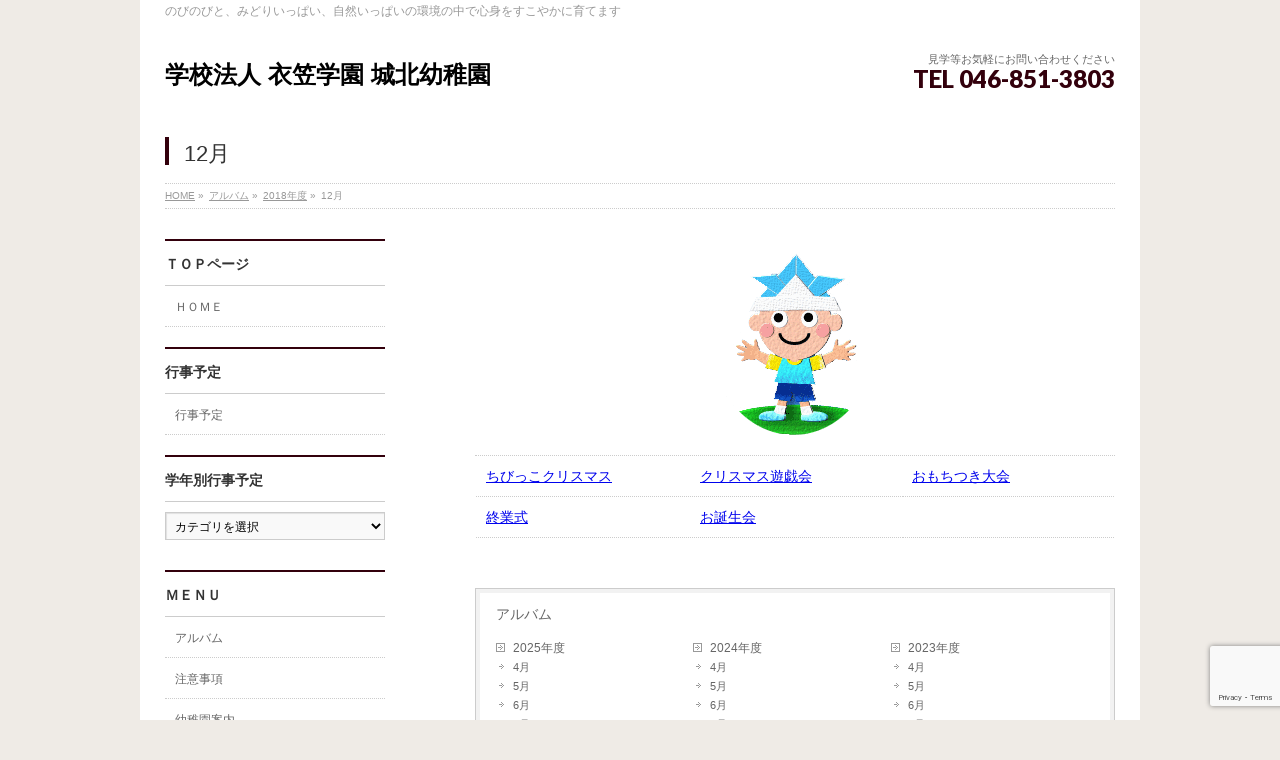

--- FILE ---
content_type: text/html; charset=UTF-8
request_url: https://jyohoku.ed.jp/%E3%82%A2%E3%83%AB%E3%83%90%E3%83%A0/2018%E5%B9%B4%E5%BA%A6/12%E6%9C%88/
body_size: 80509
content:
<!DOCTYPE html>
<!--[if IE]>
<meta http-equiv="X-UA-Compatible" content="IE=Edge">
<![endif]-->
<html xmlns:fb="http://ogp.me/ns/fb#" dir="ltr" lang="ja" prefix="og: https://ogp.me/ns#">
<head>
<meta charset="UTF-8" />
<link rel="start" href="https://jyohoku.ed.jp" title="HOME" />

<meta id="viewport" name="viewport" content="width=device-width, initial-scale=1">
<title>12月 | 学校法人 衣笠学園 城北幼稚園</title>
<!--[if lt IE 9]><script src="https://jyohoku.ed.jp/wp-content/themes/biz-vektor/js/html5.js"></script><![endif]-->
	<style>img:is([sizes="auto" i], [sizes^="auto," i]) { contain-intrinsic-size: 3000px 1500px }</style>
	
		<!-- All in One SEO 4.8.7.2 - aioseo.com -->
	<meta name="robots" content="max-image-preview:large" />
	<link rel="canonical" href="https://jyohoku.ed.jp/%e3%82%a2%e3%83%ab%e3%83%90%e3%83%a0/2018%e5%b9%b4%e5%ba%a6/12%e6%9c%88/" />
	<meta name="generator" content="All in One SEO (AIOSEO) 4.8.7.2" />
		<meta property="og:locale" content="ja_JP" />
		<meta property="og:site_name" content="学校法人 衣笠学園 城北幼稚園 | のびのびと、みどりいっぱい、自然いっぱいの環境の中で心身をすこやかに育てます" />
		<meta property="og:type" content="article" />
		<meta property="og:title" content="12月 | 学校法人 衣笠学園 城北幼稚園" />
		<meta property="og:url" content="https://jyohoku.ed.jp/%e3%82%a2%e3%83%ab%e3%83%90%e3%83%a0/2018%e5%b9%b4%e5%ba%a6/12%e6%9c%88/" />
		<meta property="article:published_time" content="2018-11-30T15:01:01+00:00" />
		<meta property="article:modified_time" content="2018-12-21T08:28:57+00:00" />
		<meta name="twitter:card" content="summary" />
		<meta name="twitter:title" content="12月 | 学校法人 衣笠学園 城北幼稚園" />
		<script type="application/ld+json" class="aioseo-schema">
			{"@context":"https:\/\/schema.org","@graph":[{"@type":"BreadcrumbList","@id":"https:\/\/jyohoku.ed.jp\/%e3%82%a2%e3%83%ab%e3%83%90%e3%83%a0\/2018%e5%b9%b4%e5%ba%a6\/12%e6%9c%88\/#breadcrumblist","itemListElement":[{"@type":"ListItem","@id":"https:\/\/jyohoku.ed.jp#listItem","position":1,"name":"\u30db\u30fc\u30e0","item":"https:\/\/jyohoku.ed.jp","nextItem":{"@type":"ListItem","@id":"https:\/\/jyohoku.ed.jp\/%e3%82%a2%e3%83%ab%e3%83%90%e3%83%a0\/#listItem","name":"\u30a2\u30eb\u30d0\u30e0"}},{"@type":"ListItem","@id":"https:\/\/jyohoku.ed.jp\/%e3%82%a2%e3%83%ab%e3%83%90%e3%83%a0\/#listItem","position":2,"name":"\u30a2\u30eb\u30d0\u30e0","item":"https:\/\/jyohoku.ed.jp\/%e3%82%a2%e3%83%ab%e3%83%90%e3%83%a0\/","nextItem":{"@type":"ListItem","@id":"https:\/\/jyohoku.ed.jp\/%e3%82%a2%e3%83%ab%e3%83%90%e3%83%a0\/2018%e5%b9%b4%e5%ba%a6\/#listItem","name":"2018\u5e74\u5ea6"},"previousItem":{"@type":"ListItem","@id":"https:\/\/jyohoku.ed.jp#listItem","name":"\u30db\u30fc\u30e0"}},{"@type":"ListItem","@id":"https:\/\/jyohoku.ed.jp\/%e3%82%a2%e3%83%ab%e3%83%90%e3%83%a0\/2018%e5%b9%b4%e5%ba%a6\/#listItem","position":3,"name":"2018\u5e74\u5ea6","item":"https:\/\/jyohoku.ed.jp\/%e3%82%a2%e3%83%ab%e3%83%90%e3%83%a0\/2018%e5%b9%b4%e5%ba%a6\/","nextItem":{"@type":"ListItem","@id":"https:\/\/jyohoku.ed.jp\/%e3%82%a2%e3%83%ab%e3%83%90%e3%83%a0\/2018%e5%b9%b4%e5%ba%a6\/12%e6%9c%88\/#listItem","name":"12\u6708"},"previousItem":{"@type":"ListItem","@id":"https:\/\/jyohoku.ed.jp\/%e3%82%a2%e3%83%ab%e3%83%90%e3%83%a0\/#listItem","name":"\u30a2\u30eb\u30d0\u30e0"}},{"@type":"ListItem","@id":"https:\/\/jyohoku.ed.jp\/%e3%82%a2%e3%83%ab%e3%83%90%e3%83%a0\/2018%e5%b9%b4%e5%ba%a6\/12%e6%9c%88\/#listItem","position":4,"name":"12\u6708","previousItem":{"@type":"ListItem","@id":"https:\/\/jyohoku.ed.jp\/%e3%82%a2%e3%83%ab%e3%83%90%e3%83%a0\/2018%e5%b9%b4%e5%ba%a6\/#listItem","name":"2018\u5e74\u5ea6"}}]},{"@type":"Organization","@id":"https:\/\/jyohoku.ed.jp\/#organization","name":"\u5b66\u6821\u6cd5\u4eba \u8863\u7b20\u5b66\u5712 \u57ce\u5317\u5e7c\u7a1a\u5712","description":"\u306e\u3073\u306e\u3073\u3068\u3001\u307f\u3069\u308a\u3044\u3063\u3071\u3044\u3001\u81ea\u7136\u3044\u3063\u3071\u3044\u306e\u74b0\u5883\u306e\u4e2d\u3067\u5fc3\u8eab\u3092\u3059\u3053\u3084\u304b\u306b\u80b2\u3066\u307e\u3059","url":"https:\/\/jyohoku.ed.jp\/"},{"@type":"WebPage","@id":"https:\/\/jyohoku.ed.jp\/%e3%82%a2%e3%83%ab%e3%83%90%e3%83%a0\/2018%e5%b9%b4%e5%ba%a6\/12%e6%9c%88\/#webpage","url":"https:\/\/jyohoku.ed.jp\/%e3%82%a2%e3%83%ab%e3%83%90%e3%83%a0\/2018%e5%b9%b4%e5%ba%a6\/12%e6%9c%88\/","name":"12\u6708 | \u5b66\u6821\u6cd5\u4eba \u8863\u7b20\u5b66\u5712 \u57ce\u5317\u5e7c\u7a1a\u5712","inLanguage":"ja","isPartOf":{"@id":"https:\/\/jyohoku.ed.jp\/#website"},"breadcrumb":{"@id":"https:\/\/jyohoku.ed.jp\/%e3%82%a2%e3%83%ab%e3%83%90%e3%83%a0\/2018%e5%b9%b4%e5%ba%a6\/12%e6%9c%88\/#breadcrumblist"},"datePublished":"2018-12-01T00:01:01+09:00","dateModified":"2018-12-21T17:28:57+09:00"},{"@type":"WebSite","@id":"https:\/\/jyohoku.ed.jp\/#website","url":"https:\/\/jyohoku.ed.jp\/","name":"\u5b66\u6821\u6cd5\u4eba \u8863\u7b20\u5b66\u5712 \u57ce\u5317\u5e7c\u7a1a\u5712","description":"\u306e\u3073\u306e\u3073\u3068\u3001\u307f\u3069\u308a\u3044\u3063\u3071\u3044\u3001\u81ea\u7136\u3044\u3063\u3071\u3044\u306e\u74b0\u5883\u306e\u4e2d\u3067\u5fc3\u8eab\u3092\u3059\u3053\u3084\u304b\u306b\u80b2\u3066\u307e\u3059","inLanguage":"ja","publisher":{"@id":"https:\/\/jyohoku.ed.jp\/#organization"}}]}
		</script>
		<!-- All in One SEO -->

<link rel='dns-prefetch' href='//maxcdn.bootstrapcdn.com' />
<link rel='dns-prefetch' href='//fonts.googleapis.com' />
<link rel="alternate" type="application/rss+xml" title="学校法人 衣笠学園 城北幼稚園 &raquo; フィード" href="https://jyohoku.ed.jp/feed/" />
<link rel="alternate" type="application/rss+xml" title="学校法人 衣笠学園 城北幼稚園 &raquo; コメントフィード" href="https://jyohoku.ed.jp/comments/feed/" />
<meta name="description" content="ちびっこクリスマスクリスマス遊戯会おもちつき大会終業式お誕生会" />
<style type="text/css">.keyColorBG,.keyColorBGh:hover,.keyColor_bg,.keyColor_bg_hover:hover{background-color: #e90000;}.keyColorCl,.keyColorClh:hover,.keyColor_txt,.keyColor_txt_hover:hover{color: #e90000;}.keyColorBd,.keyColorBdh:hover,.keyColor_border,.keyColor_border_hover:hover{border-color: #e90000;}.color_keyBG,.color_keyBGh:hover,.color_key_bg,.color_key_bg_hover:hover{background-color: #e90000;}.color_keyCl,.color_keyClh:hover,.color_key_txt,.color_key_txt_hover:hover{color: #e90000;}.color_keyBd,.color_keyBdh:hover,.color_key_border,.color_key_border_hover:hover{border-color: #e90000;}</style>
<script type="text/javascript">
/* <![CDATA[ */
window._wpemojiSettings = {"baseUrl":"https:\/\/s.w.org\/images\/core\/emoji\/16.0.1\/72x72\/","ext":".png","svgUrl":"https:\/\/s.w.org\/images\/core\/emoji\/16.0.1\/svg\/","svgExt":".svg","source":{"concatemoji":"https:\/\/jyohoku.ed.jp\/wp-includes\/js\/wp-emoji-release.min.js?ver=6.8.3"}};
/*! This file is auto-generated */
!function(s,n){var o,i,e;function c(e){try{var t={supportTests:e,timestamp:(new Date).valueOf()};sessionStorage.setItem(o,JSON.stringify(t))}catch(e){}}function p(e,t,n){e.clearRect(0,0,e.canvas.width,e.canvas.height),e.fillText(t,0,0);var t=new Uint32Array(e.getImageData(0,0,e.canvas.width,e.canvas.height).data),a=(e.clearRect(0,0,e.canvas.width,e.canvas.height),e.fillText(n,0,0),new Uint32Array(e.getImageData(0,0,e.canvas.width,e.canvas.height).data));return t.every(function(e,t){return e===a[t]})}function u(e,t){e.clearRect(0,0,e.canvas.width,e.canvas.height),e.fillText(t,0,0);for(var n=e.getImageData(16,16,1,1),a=0;a<n.data.length;a++)if(0!==n.data[a])return!1;return!0}function f(e,t,n,a){switch(t){case"flag":return n(e,"\ud83c\udff3\ufe0f\u200d\u26a7\ufe0f","\ud83c\udff3\ufe0f\u200b\u26a7\ufe0f")?!1:!n(e,"\ud83c\udde8\ud83c\uddf6","\ud83c\udde8\u200b\ud83c\uddf6")&&!n(e,"\ud83c\udff4\udb40\udc67\udb40\udc62\udb40\udc65\udb40\udc6e\udb40\udc67\udb40\udc7f","\ud83c\udff4\u200b\udb40\udc67\u200b\udb40\udc62\u200b\udb40\udc65\u200b\udb40\udc6e\u200b\udb40\udc67\u200b\udb40\udc7f");case"emoji":return!a(e,"\ud83e\udedf")}return!1}function g(e,t,n,a){var r="undefined"!=typeof WorkerGlobalScope&&self instanceof WorkerGlobalScope?new OffscreenCanvas(300,150):s.createElement("canvas"),o=r.getContext("2d",{willReadFrequently:!0}),i=(o.textBaseline="top",o.font="600 32px Arial",{});return e.forEach(function(e){i[e]=t(o,e,n,a)}),i}function t(e){var t=s.createElement("script");t.src=e,t.defer=!0,s.head.appendChild(t)}"undefined"!=typeof Promise&&(o="wpEmojiSettingsSupports",i=["flag","emoji"],n.supports={everything:!0,everythingExceptFlag:!0},e=new Promise(function(e){s.addEventListener("DOMContentLoaded",e,{once:!0})}),new Promise(function(t){var n=function(){try{var e=JSON.parse(sessionStorage.getItem(o));if("object"==typeof e&&"number"==typeof e.timestamp&&(new Date).valueOf()<e.timestamp+604800&&"object"==typeof e.supportTests)return e.supportTests}catch(e){}return null}();if(!n){if("undefined"!=typeof Worker&&"undefined"!=typeof OffscreenCanvas&&"undefined"!=typeof URL&&URL.createObjectURL&&"undefined"!=typeof Blob)try{var e="postMessage("+g.toString()+"("+[JSON.stringify(i),f.toString(),p.toString(),u.toString()].join(",")+"));",a=new Blob([e],{type:"text/javascript"}),r=new Worker(URL.createObjectURL(a),{name:"wpTestEmojiSupports"});return void(r.onmessage=function(e){c(n=e.data),r.terminate(),t(n)})}catch(e){}c(n=g(i,f,p,u))}t(n)}).then(function(e){for(var t in e)n.supports[t]=e[t],n.supports.everything=n.supports.everything&&n.supports[t],"flag"!==t&&(n.supports.everythingExceptFlag=n.supports.everythingExceptFlag&&n.supports[t]);n.supports.everythingExceptFlag=n.supports.everythingExceptFlag&&!n.supports.flag,n.DOMReady=!1,n.readyCallback=function(){n.DOMReady=!0}}).then(function(){return e}).then(function(){var e;n.supports.everything||(n.readyCallback(),(e=n.source||{}).concatemoji?t(e.concatemoji):e.wpemoji&&e.twemoji&&(t(e.twemoji),t(e.wpemoji)))}))}((window,document),window._wpemojiSettings);
/* ]]> */
</script>
<link rel='stylesheet' id='eo-leaflet.js-css' href='https://jyohoku.ed.jp/wp-content/plugins/event-organiser/lib/leaflet/leaflet.min.css?ver=1.4.0' type='text/css' media='all' />
<style id='eo-leaflet.js-inline-css' type='text/css'>
.leaflet-popup-close-button{box-shadow:none!important;}
</style>
<style id='wp-emoji-styles-inline-css' type='text/css'>

	img.wp-smiley, img.emoji {
		display: inline !important;
		border: none !important;
		box-shadow: none !important;
		height: 1em !important;
		width: 1em !important;
		margin: 0 0.07em !important;
		vertical-align: -0.1em !important;
		background: none !important;
		padding: 0 !important;
	}
</style>
<link rel='stylesheet' id='wp-block-library-css' href='https://jyohoku.ed.jp/wp-includes/css/dist/block-library/style.min.css?ver=6.8.3' type='text/css' media='all' />
<style id='classic-theme-styles-inline-css' type='text/css'>
/*! This file is auto-generated */
.wp-block-button__link{color:#fff;background-color:#32373c;border-radius:9999px;box-shadow:none;text-decoration:none;padding:calc(.667em + 2px) calc(1.333em + 2px);font-size:1.125em}.wp-block-file__button{background:#32373c;color:#fff;text-decoration:none}
</style>
<style id='global-styles-inline-css' type='text/css'>
:root{--wp--preset--aspect-ratio--square: 1;--wp--preset--aspect-ratio--4-3: 4/3;--wp--preset--aspect-ratio--3-4: 3/4;--wp--preset--aspect-ratio--3-2: 3/2;--wp--preset--aspect-ratio--2-3: 2/3;--wp--preset--aspect-ratio--16-9: 16/9;--wp--preset--aspect-ratio--9-16: 9/16;--wp--preset--color--black: #000000;--wp--preset--color--cyan-bluish-gray: #abb8c3;--wp--preset--color--white: #ffffff;--wp--preset--color--pale-pink: #f78da7;--wp--preset--color--vivid-red: #cf2e2e;--wp--preset--color--luminous-vivid-orange: #ff6900;--wp--preset--color--luminous-vivid-amber: #fcb900;--wp--preset--color--light-green-cyan: #7bdcb5;--wp--preset--color--vivid-green-cyan: #00d084;--wp--preset--color--pale-cyan-blue: #8ed1fc;--wp--preset--color--vivid-cyan-blue: #0693e3;--wp--preset--color--vivid-purple: #9b51e0;--wp--preset--gradient--vivid-cyan-blue-to-vivid-purple: linear-gradient(135deg,rgba(6,147,227,1) 0%,rgb(155,81,224) 100%);--wp--preset--gradient--light-green-cyan-to-vivid-green-cyan: linear-gradient(135deg,rgb(122,220,180) 0%,rgb(0,208,130) 100%);--wp--preset--gradient--luminous-vivid-amber-to-luminous-vivid-orange: linear-gradient(135deg,rgba(252,185,0,1) 0%,rgba(255,105,0,1) 100%);--wp--preset--gradient--luminous-vivid-orange-to-vivid-red: linear-gradient(135deg,rgba(255,105,0,1) 0%,rgb(207,46,46) 100%);--wp--preset--gradient--very-light-gray-to-cyan-bluish-gray: linear-gradient(135deg,rgb(238,238,238) 0%,rgb(169,184,195) 100%);--wp--preset--gradient--cool-to-warm-spectrum: linear-gradient(135deg,rgb(74,234,220) 0%,rgb(151,120,209) 20%,rgb(207,42,186) 40%,rgb(238,44,130) 60%,rgb(251,105,98) 80%,rgb(254,248,76) 100%);--wp--preset--gradient--blush-light-purple: linear-gradient(135deg,rgb(255,206,236) 0%,rgb(152,150,240) 100%);--wp--preset--gradient--blush-bordeaux: linear-gradient(135deg,rgb(254,205,165) 0%,rgb(254,45,45) 50%,rgb(107,0,62) 100%);--wp--preset--gradient--luminous-dusk: linear-gradient(135deg,rgb(255,203,112) 0%,rgb(199,81,192) 50%,rgb(65,88,208) 100%);--wp--preset--gradient--pale-ocean: linear-gradient(135deg,rgb(255,245,203) 0%,rgb(182,227,212) 50%,rgb(51,167,181) 100%);--wp--preset--gradient--electric-grass: linear-gradient(135deg,rgb(202,248,128) 0%,rgb(113,206,126) 100%);--wp--preset--gradient--midnight: linear-gradient(135deg,rgb(2,3,129) 0%,rgb(40,116,252) 100%);--wp--preset--font-size--small: 13px;--wp--preset--font-size--medium: 20px;--wp--preset--font-size--large: 36px;--wp--preset--font-size--x-large: 42px;--wp--preset--spacing--20: 0.44rem;--wp--preset--spacing--30: 0.67rem;--wp--preset--spacing--40: 1rem;--wp--preset--spacing--50: 1.5rem;--wp--preset--spacing--60: 2.25rem;--wp--preset--spacing--70: 3.38rem;--wp--preset--spacing--80: 5.06rem;--wp--preset--shadow--natural: 6px 6px 9px rgba(0, 0, 0, 0.2);--wp--preset--shadow--deep: 12px 12px 50px rgba(0, 0, 0, 0.4);--wp--preset--shadow--sharp: 6px 6px 0px rgba(0, 0, 0, 0.2);--wp--preset--shadow--outlined: 6px 6px 0px -3px rgba(255, 255, 255, 1), 6px 6px rgba(0, 0, 0, 1);--wp--preset--shadow--crisp: 6px 6px 0px rgba(0, 0, 0, 1);}:where(.is-layout-flex){gap: 0.5em;}:where(.is-layout-grid){gap: 0.5em;}body .is-layout-flex{display: flex;}.is-layout-flex{flex-wrap: wrap;align-items: center;}.is-layout-flex > :is(*, div){margin: 0;}body .is-layout-grid{display: grid;}.is-layout-grid > :is(*, div){margin: 0;}:where(.wp-block-columns.is-layout-flex){gap: 2em;}:where(.wp-block-columns.is-layout-grid){gap: 2em;}:where(.wp-block-post-template.is-layout-flex){gap: 1.25em;}:where(.wp-block-post-template.is-layout-grid){gap: 1.25em;}.has-black-color{color: var(--wp--preset--color--black) !important;}.has-cyan-bluish-gray-color{color: var(--wp--preset--color--cyan-bluish-gray) !important;}.has-white-color{color: var(--wp--preset--color--white) !important;}.has-pale-pink-color{color: var(--wp--preset--color--pale-pink) !important;}.has-vivid-red-color{color: var(--wp--preset--color--vivid-red) !important;}.has-luminous-vivid-orange-color{color: var(--wp--preset--color--luminous-vivid-orange) !important;}.has-luminous-vivid-amber-color{color: var(--wp--preset--color--luminous-vivid-amber) !important;}.has-light-green-cyan-color{color: var(--wp--preset--color--light-green-cyan) !important;}.has-vivid-green-cyan-color{color: var(--wp--preset--color--vivid-green-cyan) !important;}.has-pale-cyan-blue-color{color: var(--wp--preset--color--pale-cyan-blue) !important;}.has-vivid-cyan-blue-color{color: var(--wp--preset--color--vivid-cyan-blue) !important;}.has-vivid-purple-color{color: var(--wp--preset--color--vivid-purple) !important;}.has-black-background-color{background-color: var(--wp--preset--color--black) !important;}.has-cyan-bluish-gray-background-color{background-color: var(--wp--preset--color--cyan-bluish-gray) !important;}.has-white-background-color{background-color: var(--wp--preset--color--white) !important;}.has-pale-pink-background-color{background-color: var(--wp--preset--color--pale-pink) !important;}.has-vivid-red-background-color{background-color: var(--wp--preset--color--vivid-red) !important;}.has-luminous-vivid-orange-background-color{background-color: var(--wp--preset--color--luminous-vivid-orange) !important;}.has-luminous-vivid-amber-background-color{background-color: var(--wp--preset--color--luminous-vivid-amber) !important;}.has-light-green-cyan-background-color{background-color: var(--wp--preset--color--light-green-cyan) !important;}.has-vivid-green-cyan-background-color{background-color: var(--wp--preset--color--vivid-green-cyan) !important;}.has-pale-cyan-blue-background-color{background-color: var(--wp--preset--color--pale-cyan-blue) !important;}.has-vivid-cyan-blue-background-color{background-color: var(--wp--preset--color--vivid-cyan-blue) !important;}.has-vivid-purple-background-color{background-color: var(--wp--preset--color--vivid-purple) !important;}.has-black-border-color{border-color: var(--wp--preset--color--black) !important;}.has-cyan-bluish-gray-border-color{border-color: var(--wp--preset--color--cyan-bluish-gray) !important;}.has-white-border-color{border-color: var(--wp--preset--color--white) !important;}.has-pale-pink-border-color{border-color: var(--wp--preset--color--pale-pink) !important;}.has-vivid-red-border-color{border-color: var(--wp--preset--color--vivid-red) !important;}.has-luminous-vivid-orange-border-color{border-color: var(--wp--preset--color--luminous-vivid-orange) !important;}.has-luminous-vivid-amber-border-color{border-color: var(--wp--preset--color--luminous-vivid-amber) !important;}.has-light-green-cyan-border-color{border-color: var(--wp--preset--color--light-green-cyan) !important;}.has-vivid-green-cyan-border-color{border-color: var(--wp--preset--color--vivid-green-cyan) !important;}.has-pale-cyan-blue-border-color{border-color: var(--wp--preset--color--pale-cyan-blue) !important;}.has-vivid-cyan-blue-border-color{border-color: var(--wp--preset--color--vivid-cyan-blue) !important;}.has-vivid-purple-border-color{border-color: var(--wp--preset--color--vivid-purple) !important;}.has-vivid-cyan-blue-to-vivid-purple-gradient-background{background: var(--wp--preset--gradient--vivid-cyan-blue-to-vivid-purple) !important;}.has-light-green-cyan-to-vivid-green-cyan-gradient-background{background: var(--wp--preset--gradient--light-green-cyan-to-vivid-green-cyan) !important;}.has-luminous-vivid-amber-to-luminous-vivid-orange-gradient-background{background: var(--wp--preset--gradient--luminous-vivid-amber-to-luminous-vivid-orange) !important;}.has-luminous-vivid-orange-to-vivid-red-gradient-background{background: var(--wp--preset--gradient--luminous-vivid-orange-to-vivid-red) !important;}.has-very-light-gray-to-cyan-bluish-gray-gradient-background{background: var(--wp--preset--gradient--very-light-gray-to-cyan-bluish-gray) !important;}.has-cool-to-warm-spectrum-gradient-background{background: var(--wp--preset--gradient--cool-to-warm-spectrum) !important;}.has-blush-light-purple-gradient-background{background: var(--wp--preset--gradient--blush-light-purple) !important;}.has-blush-bordeaux-gradient-background{background: var(--wp--preset--gradient--blush-bordeaux) !important;}.has-luminous-dusk-gradient-background{background: var(--wp--preset--gradient--luminous-dusk) !important;}.has-pale-ocean-gradient-background{background: var(--wp--preset--gradient--pale-ocean) !important;}.has-electric-grass-gradient-background{background: var(--wp--preset--gradient--electric-grass) !important;}.has-midnight-gradient-background{background: var(--wp--preset--gradient--midnight) !important;}.has-small-font-size{font-size: var(--wp--preset--font-size--small) !important;}.has-medium-font-size{font-size: var(--wp--preset--font-size--medium) !important;}.has-large-font-size{font-size: var(--wp--preset--font-size--large) !important;}.has-x-large-font-size{font-size: var(--wp--preset--font-size--x-large) !important;}
:where(.wp-block-post-template.is-layout-flex){gap: 1.25em;}:where(.wp-block-post-template.is-layout-grid){gap: 1.25em;}
:where(.wp-block-columns.is-layout-flex){gap: 2em;}:where(.wp-block-columns.is-layout-grid){gap: 2em;}
:root :where(.wp-block-pullquote){font-size: 1.5em;line-height: 1.6;}
</style>
<link rel='stylesheet' id='contact-form-7-css' href='https://jyohoku.ed.jp/wp-content/plugins/contact-form-7/includes/css/styles.css?ver=6.1.2' type='text/css' media='all' />
<link rel='stylesheet' id='wpcf7-redirect-script-frontend-css' href='https://jyohoku.ed.jp/wp-content/plugins/wpcf7-redirect/build/assets/frontend-script.css?ver=2c532d7e2be36f6af233' type='text/css' media='all' />
<link rel='stylesheet' id='Biz_Vektor_common_style-css' href='https://jyohoku.ed.jp/wp-content/themes/biz-vektor/css/bizvektor_common_min.css?ver=1.9.10' type='text/css' media='all' />
<link rel='stylesheet' id='Biz_Vektor_Design_style-css' href='https://jyohoku.ed.jp/wp-content/plugins/biz-vektor-neat/css/neat.css?ver=1.9.10' type='text/css' media='all' />
<link rel='stylesheet' id='Biz_Vektor_plugin_sns_style-css' href='https://jyohoku.ed.jp/wp-content/themes/biz-vektor/plugins/sns/style_bizvektor_sns.css?ver=6.8.3' type='text/css' media='all' />
<link rel='stylesheet' id='Biz_Vektor_add_font_awesome-css' href='//maxcdn.bootstrapcdn.com/font-awesome/4.3.0/css/font-awesome.min.css?ver=6.8.3' type='text/css' media='all' />
<link rel='stylesheet' id='Biz_Vektor_add_web_fonts-css' href='//fonts.googleapis.com/css?family=Droid+Sans%3A700%7CLato%3A900%7CAnton&#038;ver=6.8.3' type='text/css' media='all' />
<script type="text/javascript" src="https://jyohoku.ed.jp/wp-includes/js/jquery/jquery.min.js?ver=3.7.1" id="jquery-core-js"></script>
<script type="text/javascript" src="https://jyohoku.ed.jp/wp-includes/js/jquery/jquery-migrate.min.js?ver=3.4.1" id="jquery-migrate-js"></script>
<link rel="https://api.w.org/" href="https://jyohoku.ed.jp/wp-json/" /><link rel="alternate" title="JSON" type="application/json" href="https://jyohoku.ed.jp/wp-json/wp/v2/pages/132" /><link rel="EditURI" type="application/rsd+xml" title="RSD" href="https://jyohoku.ed.jp/xmlrpc.php?rsd" />
<link rel='shortlink' href='https://jyohoku.ed.jp/?p=132' />
<link rel="alternate" title="oEmbed (JSON)" type="application/json+oembed" href="https://jyohoku.ed.jp/wp-json/oembed/1.0/embed?url=https%3A%2F%2Fjyohoku.ed.jp%2F%25e3%2582%25a2%25e3%2583%25ab%25e3%2583%2590%25e3%2583%25a0%2F2018%25e5%25b9%25b4%25e5%25ba%25a6%2F12%25e6%259c%2588%2F" />
<link rel="alternate" title="oEmbed (XML)" type="text/xml+oembed" href="https://jyohoku.ed.jp/wp-json/oembed/1.0/embed?url=https%3A%2F%2Fjyohoku.ed.jp%2F%25e3%2582%25a2%25e3%2583%25ab%25e3%2583%2590%25e3%2583%25a0%2F2018%25e5%25b9%25b4%25e5%25ba%25a6%2F12%25e6%259c%2588%2F&#038;format=xml" />

<link rel="stylesheet" href="https://jyohoku.ed.jp/wp-content/plugins/count-per-day/counter.css" type="text/css" />
<!-- [ TIS inc OGP ] -->
<meta property="og:site_name" content="学校法人 衣笠学園 城北幼稚園" />
<meta property="og:url" content="https://jyohoku.ed.jp/%e3%82%a2%e3%83%ab%e3%83%90%e3%83%a0/2018%e5%b9%b4%e5%ba%a6/12%e6%9c%88/" />
<meta property="fb:app_id" content="" />
<meta property="og:type" content="article" />
<meta property="og:title" content="12月 | 学校法人 衣笠学園 城北幼稚園" />
<meta property="og:description" content="    ちびっこクリスマス クリスマス遊戯会 おもちつき大会   終業式 お誕生会    " />
<!-- [ /TIS inc OGP ] -->
<!--[if lte IE 8]>
<link rel="stylesheet" type="text/css" media="all" href="https://jyohoku.ed.jp/wp-content/plugins/biz-vektor-neat/css/neat_old_ie.css" />
<![endif]-->
<link rel="SHORTCUT ICON" HREF="//jyohoku.ed.jp/wp-content/uploads/2018/06/favicon.ico" /><link rel="pingback" href="https://jyohoku.ed.jp/xmlrpc.php" />
<style type="text/css" id="custom-background-css">
body.custom-background { background-color: #efebe6; }
</style>
	<link rel="icon" href="https://jyohoku.ed.jp/wp-content/uploads/2018/06/logo-150x150.png" sizes="32x32" />
<link rel="icon" href="https://jyohoku.ed.jp/wp-content/uploads/2018/06/logo-200x200.png" sizes="192x192" />
<link rel="apple-touch-icon" href="https://jyohoku.ed.jp/wp-content/uploads/2018/06/logo-200x200.png" />
<meta name="msapplication-TileImage" content="https://jyohoku.ed.jp/wp-content/uploads/2018/06/logo.png" />
<style type="text/css">


a { color:#0003ed; }

#searchform input[type=submit],
p.form-submit input[type=submit],
form#searchform input#searchsubmit,
#content form input.wpcf7-submit,
#confirm-button input,
a.btn,
.linkBtn a,
input[type=button],
input[type=submit] { background-color: #33000c; }

#headContactTel { color:#33000c; }

#gMenu .assistive-text { background-color:#33000c; }
#gMenu .menu { border-top-color:#33000c; }
#gMenu .menu li:hover { background-color:#dda8a8; }
#gMenu .menu li a span { color:#33000c; }



#gMenu .menu li:hover li a:hover,
#gMenu .menu li.current_page_item,
#gMenu .menu li.current_page_ancestor,
#gMenu .menu li.current-page-ancestor,
#gMenu .menu li.current_page_item li a:hover,
#gMenu .menu li.current-menu-ancestor li a:hover,
#gMenu .menu li.current-page-ancestor li a:hover,
#gMenu .menu li.current_page_ancestor li a:hover { background-color:#dda8a8;}

#pageTitBnr #pageTitInner #pageTit { border-left-color:#33000c; }

#sideTower li#sideContact.sideBnr a,
#content .infoList .rssBtn a,
form#searchform input#searchsubmit { background-color: #33000c; }

#sideTower li#sideContact.sideBnr a:hover,
#content .infoList .rssBtn a:hover,
form#searchform input#searchsubmit:hover { background-color: #0003ed; }


#content h2,
#content h1.contentTitle,
#content h1.entryPostTitle ,
#sideTower .localHead { border-top-color:#33000c; }

#content h3 { color:#33000c; }

#content table th { background-color:#dda8a8; }
#content table thead th { background-color:#dda8a8; }

#content .mainFootContact p.mainFootTxt span.mainFootTel { color:#33000c; }
#content .mainFootContact .mainFootBt a { background-color: #33000c; }
#content .mainFootContact .mainFootBt a:hover { background-color: #0003ed; }

#content .child_page_block h4 a { border-left-color:#33000c; }

#content .infoList .infoCate a { border-color:#0003ed; color:#0003ed }
#content .infoList .infoCate a:hover { background-color: #0003ed; }

.paging span,
.paging a	{ color:#33000c; border-color:#33000c; }
.paging span.current,
.paging a:hover	{ background-color:#33000c; }

	/* アクティブのページ */
#sideTower .sideWidget li a:hover,
#sideTower .sideWidget li.current_page_item a,
#sideTower .sideWidget li.current-cat a	{ color:#33000c; background-color: #dda8a8;}
	/* 親がアクティブの子ページ（リセットする） */
#sideTower .sideWidget li.current-cat li a,
#sideTower .sideWidget li.current_page_item li a	{ color:#666;background-color:inherit; }
	/* 親がアクティブの子ページhover */
#sideTower .sideWidget li.current-cat li a:hover,
#sideTower .sideWidget li.current_page_item li a:hover	{ color:#33000c; background-color: #dda8a8; }
	/* 子がアクティブのページ */
#sideTower .sideWidget li li.current-cat a,
#sideTower .sideWidget li li.current_page_item a { color:#33000c; background-color: #dda8a8; }
	/* 子がアクティブの孫ページ（リセットする） */
#sideTower .sideWidget li li.current-cat li a,
#sideTower .sideWidget li li.current_page_item li a { color:#666;background-color:inherit; }
	/* 子がアクティブの孫ページhover */
#sideTower .sideWidget li li.current-cat li a:hover,
#sideTower .sideWidget li li.current_page_item li a:hover { color:#33000c; background-color: #dda8a8; }

#pagetop a { background-color: #33000c; }
#pagetop a:hover { background-color: #0003ed; }
.moreLink a { background-color: #33000c; }
.moreLink a:hover { background-color: #0003ed; }

#content #topPr h3 a { border-left-color:#33000c; }


</style>



	<style type="text/css">
/*-------------------------------------------*/
/*	menu divide
/*-------------------------------------------*/
@media (min-width: 970px) {
#gMenu.itemClose .menu, #gMenu.itemOpen .menu { display: -webkit-flex; display: flex; }
#gMenu .menu > li { width:100%; }
}
</style>
<style type="text/css">
/*-------------------------------------------*/
/*	font
/*-------------------------------------------*/
h1,h2,h3,h4,h4,h5,h6,#header #site-title,#pageTitBnr #pageTitInner #pageTit,#content .leadTxt,#sideTower .localHead {font-family: "ヒラギノ角ゴ Pro W3","Hiragino Kaku Gothic Pro","メイリオ",Meiryo,Osaka,"ＭＳ Ｐゴシック","MS PGothic",sans-serif; }
#pageTitBnr #pageTitInner #pageTit { font-weight:lighter; }
#gMenu .menu li a strong {font-family: "ヒラギノ角ゴ Pro W3","Hiragino Kaku Gothic Pro","メイリオ",Meiryo,Osaka,"ＭＳ Ｐゴシック","MS PGothic",sans-serif; }
</style>
<link rel="stylesheet" href="https://jyohoku.ed.jp/wp-content/themes/biz-vektor/style.css" type="text/css" media="all" />
</head>

<body class="wp-singular page-template-default page page-id-132 page-child parent-pageid-99 custom-background wp-theme-biz-vektor two-column left-sidebar">

<div id="fb-root"></div>

<div id="wrap">

<!--[if lte IE 8]>
<div id="eradi_ie_box">
<div class="alert_title">ご利用の <span style="font-weight: bold;">Internet Exproler</span> は古すぎます。</div>
<p>あなたがご利用の Internet Explorer はすでにサポートが終了しているため、正しい表示・動作を保証しておりません。<br />
古い Internet Exproler はセキュリティーの観点からも、<a href="https://www.microsoft.com/ja-jp/windows/lifecycle/iesupport/" target="_blank" >新しいブラウザに移行する事が強く推奨されています。</a><br />
<a href="http://windows.microsoft.com/ja-jp/internet-explorer/" target="_blank" >最新のInternet Exproler</a> や <a href="https://www.microsoft.com/ja-jp/windows/microsoft-edge" target="_blank" >Edge</a> を利用するか、<a href="https://www.google.co.jp/chrome/browser/index.html" target="_blank">Chrome</a> や <a href="https://www.mozilla.org/ja/firefox/new/" target="_blank">Firefox</a> など、より早くて快適なブラウザをご利用ください。</p>
</div>
<![endif]-->

<!-- [ #headerTop ] -->
<div id="headerTop">
<div class="innerBox">
<div id="site-description">のびのびと、みどりいっぱい、自然いっぱいの環境の中で心身をすこやかに育てます</div>
</div>
</div><!-- [ /#headerTop ] -->

<!-- [ #header ] -->
<div id="header">
<div id="headerInner" class="innerBox">
<!-- [ #headLogo ] -->
<div id="site-title">
<a href="https://jyohoku.ed.jp/" title="学校法人 衣笠学園 城北幼稚園" rel="home">
学校法人 衣笠学園 城北幼稚園</a>
</div>
<!-- [ /#headLogo ] -->

<!-- [ #headContact ] -->
<div id="headContact" class="itemClose" onclick="showHide('headContact');"><div id="headContactInner">
<div id="headContactTxt">見学等お気軽にお問い合わせください</div>
<div id="headContactTel">TEL 046-851-3803</div>
</div></div><!-- [ /#headContact ] -->

</div>
<!-- #headerInner -->
</div>
<!-- [ /#header ] -->



<div id="pageTitBnr">
<div class="innerBox">
<div id="pageTitInner">
<h1 id="pageTit">
12月</h1>
</div><!-- [ /#pageTitInner ] -->
</div>
</div><!-- [ /#pageTitBnr ] -->
<!-- [ #panList ] -->
<div id="panList">
<div id="panListInner" class="innerBox">
<ul><li id="panHome"><a href="https://jyohoku.ed.jp"><span>HOME</span></a> &raquo; </li><li itemscope itemtype="http://data-vocabulary.org/Breadcrumb"><a href="https://jyohoku.ed.jp/%e3%82%a2%e3%83%ab%e3%83%90%e3%83%a0/" itemprop="url"><span itemprop="title">アルバム</span></a> &raquo; </li><li itemscope itemtype="http://data-vocabulary.org/Breadcrumb"><a href="https://jyohoku.ed.jp/%e3%82%a2%e3%83%ab%e3%83%90%e3%83%a0/2018%e5%b9%b4%e5%ba%a6/" itemprop="url"><span itemprop="title">2018年度</span></a> &raquo; </li><li><span>12月</span></li></ul></div>
</div>
<!-- [ /#panList ] -->

<div id="main">
<!-- [ #container ] -->
<div id="container" class="innerBox">
<!-- [ #content ] -->
<div id="content" class="content">

<div id="post-132" class="entry-content">
	<p><img decoding="async" class="size-full wp-image-112 aligncenter" src="https://jyohoku.ed.jp/wp-content/uploads/2018/06/top.gif" alt="" width="139" height="196" /></p>
<table style="font-size: 14.08px;" border="0">
<tbody>
<tr>
<td style="width: 33.3333%;"><a href="https://jyohoku.ed.jp/photo/2018/1812/1214/index.html">ちびっこクリスマス</a></td>
<td style="width: 33.3333%;"><a href="https://jyohoku.ed.jp/photo/2018/1812/1211/index.html">クリスマス遊戯会</a></td>
<td style="width: 33.3333%;"><a href="https://jyohoku.ed.jp/photo/2018/1812/1204/index.html">おもちつき大会</a></td>
</tr>
<tr>
<td style="width: 33.3333%;"><a href="https://jyohoku.ed.jp/photo/2018/1812/1221/index.html">終業式</a></td>
<td style="width: 33.3333%;"><a href="https://jyohoku.ed.jp/photo/2018/1812/1219/index.html">お誕生会</a></td>
<td style="width: 33.3333%;"></td>
</tr>
</tbody>
</table>
	</div><!-- .entry-content -->



		<div class="childPageBox">
		<h4><a href="https://jyohoku.ed.jp/%e3%82%a2%e3%83%ab%e3%83%90%e3%83%a0/">アルバム</a></h4>
		<ul>
		<li class="page_item page-item-2478 page_item_has_children"><a href="https://jyohoku.ed.jp/%e3%82%a2%e3%83%ab%e3%83%90%e3%83%a0/2025%e5%b9%b4%e5%ba%a6/">2025年度</a>
<ul class='children'>
	<li class="page_item page-item-2480"><a href="https://jyohoku.ed.jp/%e3%82%a2%e3%83%ab%e3%83%90%e3%83%a0/2025%e5%b9%b4%e5%ba%a6/4%e6%9c%88/">4月</a></li>
	<li class="page_item page-item-2482"><a href="https://jyohoku.ed.jp/%e3%82%a2%e3%83%ab%e3%83%90%e3%83%a0/2025%e5%b9%b4%e5%ba%a6/5%e6%9c%88/">5月</a></li>
	<li class="page_item page-item-2484"><a href="https://jyohoku.ed.jp/%e3%82%a2%e3%83%ab%e3%83%90%e3%83%a0/2025%e5%b9%b4%e5%ba%a6/6%e6%9c%88/">6月</a></li>
	<li class="page_item page-item-2486"><a href="https://jyohoku.ed.jp/%e3%82%a2%e3%83%ab%e3%83%90%e3%83%a0/2025%e5%b9%b4%e5%ba%a6/7%e6%9c%88/">7月</a></li>
	<li class="page_item page-item-2488"><a href="https://jyohoku.ed.jp/%e3%82%a2%e3%83%ab%e3%83%90%e3%83%a0/2025%e5%b9%b4%e5%ba%a6/8%e6%9c%88/">8月</a></li>
	<li class="page_item page-item-2490"><a href="https://jyohoku.ed.jp/%e3%82%a2%e3%83%ab%e3%83%90%e3%83%a0/2025%e5%b9%b4%e5%ba%a6/9%e6%9c%88/">9月</a></li>
	<li class="page_item page-item-2492"><a href="https://jyohoku.ed.jp/%e3%82%a2%e3%83%ab%e3%83%90%e3%83%a0/2025%e5%b9%b4%e5%ba%a6/10%e6%9c%88/">10月</a></li>
	<li class="page_item page-item-2494"><a href="https://jyohoku.ed.jp/%e3%82%a2%e3%83%ab%e3%83%90%e3%83%a0/2025%e5%b9%b4%e5%ba%a6/11%e6%9c%88/">11月</a></li>
	<li class="page_item page-item-2496"><a href="https://jyohoku.ed.jp/%e3%82%a2%e3%83%ab%e3%83%90%e3%83%a0/2025%e5%b9%b4%e5%ba%a6/12%e6%9c%88/">12月</a></li>
	<li class="page_item page-item-2498"><a href="https://jyohoku.ed.jp/%e3%82%a2%e3%83%ab%e3%83%90%e3%83%a0/2025%e5%b9%b4%e5%ba%a6/1%e6%9c%88/">1月</a></li>
</ul>
</li>
<li class="page_item page-item-2174 page_item_has_children"><a href="https://jyohoku.ed.jp/%e3%82%a2%e3%83%ab%e3%83%90%e3%83%a0/2024%e5%b9%b4%e5%ba%a6/">2024年度</a>
<ul class='children'>
	<li class="page_item page-item-2176"><a href="https://jyohoku.ed.jp/%e3%82%a2%e3%83%ab%e3%83%90%e3%83%a0/2024%e5%b9%b4%e5%ba%a6/4%e6%9c%88/">4月</a></li>
	<li class="page_item page-item-2178"><a href="https://jyohoku.ed.jp/%e3%82%a2%e3%83%ab%e3%83%90%e3%83%a0/2024%e5%b9%b4%e5%ba%a6/5%e6%9c%88/">5月</a></li>
	<li class="page_item page-item-2180"><a href="https://jyohoku.ed.jp/%e3%82%a2%e3%83%ab%e3%83%90%e3%83%a0/2024%e5%b9%b4%e5%ba%a6/6%e6%9c%88/">6月</a></li>
	<li class="page_item page-item-2182"><a href="https://jyohoku.ed.jp/%e3%82%a2%e3%83%ab%e3%83%90%e3%83%a0/2024%e5%b9%b4%e5%ba%a6/7%e6%9c%88/">7月</a></li>
	<li class="page_item page-item-2329"><a href="https://jyohoku.ed.jp/%e3%82%a2%e3%83%ab%e3%83%90%e3%83%a0/2024%e5%b9%b4%e5%ba%a6/8%e6%9c%88/">8月</a></li>
	<li class="page_item page-item-2186"><a href="https://jyohoku.ed.jp/%e3%82%a2%e3%83%ab%e3%83%90%e3%83%a0/2024%e5%b9%b4%e5%ba%a6/9%e6%9c%88/">9月</a></li>
	<li class="page_item page-item-2188"><a href="https://jyohoku.ed.jp/%e3%82%a2%e3%83%ab%e3%83%90%e3%83%a0/2024%e5%b9%b4%e5%ba%a6/10%e6%9c%88/">10月</a></li>
	<li class="page_item page-item-2190"><a href="https://jyohoku.ed.jp/%e3%82%a2%e3%83%ab%e3%83%90%e3%83%a0/2024%e5%b9%b4%e5%ba%a6/11%e6%9c%88/">11月</a></li>
	<li class="page_item page-item-2192"><a href="https://jyohoku.ed.jp/%e3%82%a2%e3%83%ab%e3%83%90%e3%83%a0/2024%e5%b9%b4%e5%ba%a6/12%e6%9c%88/">12月</a></li>
	<li class="page_item page-item-2194"><a href="https://jyohoku.ed.jp/%e3%82%a2%e3%83%ab%e3%83%90%e3%83%a0/2024%e5%b9%b4%e5%ba%a6/1%e6%9c%88/">1月</a></li>
	<li class="page_item page-item-2196"><a href="https://jyohoku.ed.jp/%e3%82%a2%e3%83%ab%e3%83%90%e3%83%a0/2024%e5%b9%b4%e5%ba%a6/2%e6%9c%88/">2月</a></li>
	<li class="page_item page-item-2198"><a href="https://jyohoku.ed.jp/%e3%82%a2%e3%83%ab%e3%83%90%e3%83%a0/2024%e5%b9%b4%e5%ba%a6/3%e6%9c%88/">3月</a></li>
</ul>
</li>
<li class="page_item page-item-1917 page_item_has_children"><a href="https://jyohoku.ed.jp/%e3%82%a2%e3%83%ab%e3%83%90%e3%83%a0/2023%e5%b9%b4%e5%ba%a6/">2023年度</a>
<ul class='children'>
	<li class="page_item page-item-1920"><a href="https://jyohoku.ed.jp/%e3%82%a2%e3%83%ab%e3%83%90%e3%83%a0/2023%e5%b9%b4%e5%ba%a6/4%e6%9c%88/">4月</a></li>
	<li class="page_item page-item-1922"><a href="https://jyohoku.ed.jp/%e3%82%a2%e3%83%ab%e3%83%90%e3%83%a0/2023%e5%b9%b4%e5%ba%a6/5%e6%9c%88/">5月</a></li>
	<li class="page_item page-item-1924"><a href="https://jyohoku.ed.jp/%e3%82%a2%e3%83%ab%e3%83%90%e3%83%a0/2023%e5%b9%b4%e5%ba%a6/6%e6%9c%88/">6月</a></li>
	<li class="page_item page-item-1926"><a href="https://jyohoku.ed.jp/%e3%82%a2%e3%83%ab%e3%83%90%e3%83%a0/2023%e5%b9%b4%e5%ba%a6/7%e6%9c%88/">7月</a></li>
	<li class="page_item page-item-1928"><a href="https://jyohoku.ed.jp/%e3%82%a2%e3%83%ab%e3%83%90%e3%83%a0/2023%e5%b9%b4%e5%ba%a6/8%e6%9c%88/">8月</a></li>
	<li class="page_item page-item-1930"><a href="https://jyohoku.ed.jp/%e3%82%a2%e3%83%ab%e3%83%90%e3%83%a0/2023%e5%b9%b4%e5%ba%a6/9%e6%9c%88/">9月</a></li>
	<li class="page_item page-item-1932"><a href="https://jyohoku.ed.jp/%e3%82%a2%e3%83%ab%e3%83%90%e3%83%a0/2023%e5%b9%b4%e5%ba%a6/10%e6%9c%88/">10月</a></li>
	<li class="page_item page-item-1934"><a href="https://jyohoku.ed.jp/%e3%82%a2%e3%83%ab%e3%83%90%e3%83%a0/2023%e5%b9%b4%e5%ba%a6/11%e6%9c%88/">11月</a></li>
	<li class="page_item page-item-1936"><a href="https://jyohoku.ed.jp/%e3%82%a2%e3%83%ab%e3%83%90%e3%83%a0/2023%e5%b9%b4%e5%ba%a6/12%e6%9c%88/">12月</a></li>
	<li class="page_item page-item-1938"><a href="https://jyohoku.ed.jp/%e3%82%a2%e3%83%ab%e3%83%90%e3%83%a0/2023%e5%b9%b4%e5%ba%a6/1%e6%9c%88/">1月</a></li>
	<li class="page_item page-item-1940"><a href="https://jyohoku.ed.jp/%e3%82%a2%e3%83%ab%e3%83%90%e3%83%a0/2023%e5%b9%b4%e5%ba%a6/2%e6%9c%88/">2月</a></li>
	<li class="page_item page-item-1942"><a href="https://jyohoku.ed.jp/%e3%82%a2%e3%83%ab%e3%83%90%e3%83%a0/2023%e5%b9%b4%e5%ba%a6/3%e6%9c%88/">3月</a></li>
</ul>
</li>
<li class="page_item page-item-1631 page_item_has_children"><a href="https://jyohoku.ed.jp/%e3%82%a2%e3%83%ab%e3%83%90%e3%83%a0/2022%e5%b9%b4%e5%ba%a6/">2022年度</a>
<ul class='children'>
	<li class="page_item page-item-1633"><a href="https://jyohoku.ed.jp/%e3%82%a2%e3%83%ab%e3%83%90%e3%83%a0/2022%e5%b9%b4%e5%ba%a6/4%e6%9c%88/">4月</a></li>
	<li class="page_item page-item-1635"><a href="https://jyohoku.ed.jp/%e3%82%a2%e3%83%ab%e3%83%90%e3%83%a0/2022%e5%b9%b4%e5%ba%a6/5%e6%9c%88/">5月</a></li>
	<li class="page_item page-item-1637"><a href="https://jyohoku.ed.jp/%e3%82%a2%e3%83%ab%e3%83%90%e3%83%a0/2022%e5%b9%b4%e5%ba%a6/6%e6%9c%88/">6月</a></li>
	<li class="page_item page-item-1639"><a href="https://jyohoku.ed.jp/%e3%82%a2%e3%83%ab%e3%83%90%e3%83%a0/2022%e5%b9%b4%e5%ba%a6/7%e6%9c%88/">7月</a></li>
	<li class="page_item page-item-1641"><a href="https://jyohoku.ed.jp/%e3%82%a2%e3%83%ab%e3%83%90%e3%83%a0/2022%e5%b9%b4%e5%ba%a6/8%e6%9c%88/">8月</a></li>
	<li class="page_item page-item-1643"><a href="https://jyohoku.ed.jp/%e3%82%a2%e3%83%ab%e3%83%90%e3%83%a0/2022%e5%b9%b4%e5%ba%a6/9%e6%9c%88/">9月</a></li>
	<li class="page_item page-item-1645"><a href="https://jyohoku.ed.jp/%e3%82%a2%e3%83%ab%e3%83%90%e3%83%a0/2022%e5%b9%b4%e5%ba%a6/10%e6%9c%88/">10月</a></li>
	<li class="page_item page-item-1647"><a href="https://jyohoku.ed.jp/%e3%82%a2%e3%83%ab%e3%83%90%e3%83%a0/2022%e5%b9%b4%e5%ba%a6/11%e6%9c%88/">11月</a></li>
	<li class="page_item page-item-1649"><a href="https://jyohoku.ed.jp/%e3%82%a2%e3%83%ab%e3%83%90%e3%83%a0/2022%e5%b9%b4%e5%ba%a6/12%e6%9c%88/">12月</a></li>
	<li class="page_item page-item-1651"><a href="https://jyohoku.ed.jp/%e3%82%a2%e3%83%ab%e3%83%90%e3%83%a0/2022%e5%b9%b4%e5%ba%a6/1%e6%9c%88/">1月</a></li>
	<li class="page_item page-item-1653"><a href="https://jyohoku.ed.jp/%e3%82%a2%e3%83%ab%e3%83%90%e3%83%a0/2022%e5%b9%b4%e5%ba%a6/2%e6%9c%88/">2月</a></li>
	<li class="page_item page-item-1655"><a href="https://jyohoku.ed.jp/%e3%82%a2%e3%83%ab%e3%83%90%e3%83%a0/2022%e5%b9%b4%e5%ba%a6/3%e6%9c%88/">3月</a></li>
</ul>
</li>
<li class="page_item page-item-1371 page_item_has_children"><a href="https://jyohoku.ed.jp/%e3%82%a2%e3%83%ab%e3%83%90%e3%83%a0/2021%e5%b9%b4%e5%ba%a6/">2021年度</a>
<ul class='children'>
	<li class="page_item page-item-1373"><a href="https://jyohoku.ed.jp/%e3%82%a2%e3%83%ab%e3%83%90%e3%83%a0/2021%e5%b9%b4%e5%ba%a6/4%e6%9c%88/">4月</a></li>
	<li class="page_item page-item-1377"><a href="https://jyohoku.ed.jp/%e3%82%a2%e3%83%ab%e3%83%90%e3%83%a0/2021%e5%b9%b4%e5%ba%a6/5%e6%9c%88/">5月</a></li>
	<li class="page_item page-item-1386"><a href="https://jyohoku.ed.jp/%e3%82%a2%e3%83%ab%e3%83%90%e3%83%a0/2021%e5%b9%b4%e5%ba%a6/6%e6%9c%88/">6月</a></li>
	<li class="page_item page-item-1389"><a href="https://jyohoku.ed.jp/%e3%82%a2%e3%83%ab%e3%83%90%e3%83%a0/2021%e5%b9%b4%e5%ba%a6/7%e6%9c%88/">7月</a></li>
	<li class="page_item page-item-1391"><a href="https://jyohoku.ed.jp/%e3%82%a2%e3%83%ab%e3%83%90%e3%83%a0/2021%e5%b9%b4%e5%ba%a6/8%e6%9c%88/">8月</a></li>
	<li class="page_item page-item-1393"><a href="https://jyohoku.ed.jp/%e3%82%a2%e3%83%ab%e3%83%90%e3%83%a0/2021%e5%b9%b4%e5%ba%a6/9%e6%9c%88/">9月</a></li>
	<li class="page_item page-item-1395"><a href="https://jyohoku.ed.jp/%e3%82%a2%e3%83%ab%e3%83%90%e3%83%a0/2021%e5%b9%b4%e5%ba%a6/10%e6%9c%88/">10月</a></li>
	<li class="page_item page-item-1397"><a href="https://jyohoku.ed.jp/%e3%82%a2%e3%83%ab%e3%83%90%e3%83%a0/2021%e5%b9%b4%e5%ba%a6/11%e6%9c%88/">11月</a></li>
	<li class="page_item page-item-1399"><a href="https://jyohoku.ed.jp/%e3%82%a2%e3%83%ab%e3%83%90%e3%83%a0/2021%e5%b9%b4%e5%ba%a6/12%e6%9c%88/">12月</a></li>
	<li class="page_item page-item-1401"><a href="https://jyohoku.ed.jp/%e3%82%a2%e3%83%ab%e3%83%90%e3%83%a0/2021%e5%b9%b4%e5%ba%a6/1%e6%9c%88/">1月</a></li>
	<li class="page_item page-item-1403"><a href="https://jyohoku.ed.jp/%e3%82%a2%e3%83%ab%e3%83%90%e3%83%a0/2021%e5%b9%b4%e5%ba%a6/2%e6%9c%88/">2月</a></li>
	<li class="page_item page-item-1405"><a href="https://jyohoku.ed.jp/%e3%82%a2%e3%83%ab%e3%83%90%e3%83%a0/2021%e5%b9%b4%e5%ba%a6/3%e6%9c%88/">3月</a></li>
</ul>
</li>
<li class="page_item page-item-1172 page_item_has_children"><a href="https://jyohoku.ed.jp/%e3%82%a2%e3%83%ab%e3%83%90%e3%83%a0/2020%e5%b9%b4%e5%ba%a6/">2020年度</a>
<ul class='children'>
	<li class="page_item page-item-1174"><a href="https://jyohoku.ed.jp/%e3%82%a2%e3%83%ab%e3%83%90%e3%83%a0/2020%e5%b9%b4%e5%ba%a6/4%e6%9c%88/">4月</a></li>
	<li class="page_item page-item-1176"><a href="https://jyohoku.ed.jp/%e3%82%a2%e3%83%ab%e3%83%90%e3%83%a0/2020%e5%b9%b4%e5%ba%a6/5%e6%9c%88/">5月</a></li>
	<li class="page_item page-item-1199"><a href="https://jyohoku.ed.jp/%e3%82%a2%e3%83%ab%e3%83%90%e3%83%a0/2020%e5%b9%b4%e5%ba%a6/6%e6%9c%88/">6月</a></li>
	<li class="page_item page-item-1201"><a href="https://jyohoku.ed.jp/%e3%82%a2%e3%83%ab%e3%83%90%e3%83%a0/2020%e5%b9%b4%e5%ba%a6/7%e6%9c%88/">7月</a></li>
	<li class="page_item page-item-1205"><a href="https://jyohoku.ed.jp/%e3%82%a2%e3%83%ab%e3%83%90%e3%83%a0/2020%e5%b9%b4%e5%ba%a6/8%e6%9c%88/">8月</a></li>
	<li class="page_item page-item-1207"><a href="https://jyohoku.ed.jp/%e3%82%a2%e3%83%ab%e3%83%90%e3%83%a0/2020%e5%b9%b4%e5%ba%a6/9%e6%9c%88/">9月</a></li>
	<li class="page_item page-item-1209"><a href="https://jyohoku.ed.jp/%e3%82%a2%e3%83%ab%e3%83%90%e3%83%a0/2020%e5%b9%b4%e5%ba%a6/10%e6%9c%88/">10月</a></li>
	<li class="page_item page-item-1211"><a href="https://jyohoku.ed.jp/%e3%82%a2%e3%83%ab%e3%83%90%e3%83%a0/2020%e5%b9%b4%e5%ba%a6/11%e6%9c%88/">11月</a></li>
	<li class="page_item page-item-1213"><a href="https://jyohoku.ed.jp/%e3%82%a2%e3%83%ab%e3%83%90%e3%83%a0/2020%e5%b9%b4%e5%ba%a6/12%e6%9c%88/">12月</a></li>
	<li class="page_item page-item-1215"><a href="https://jyohoku.ed.jp/%e3%82%a2%e3%83%ab%e3%83%90%e3%83%a0/2020%e5%b9%b4%e5%ba%a6/1%e6%9c%88/">1月</a></li>
	<li class="page_item page-item-1217"><a href="https://jyohoku.ed.jp/%e3%82%a2%e3%83%ab%e3%83%90%e3%83%a0/2020%e5%b9%b4%e5%ba%a6/2%e6%9c%88/">2月</a></li>
	<li class="page_item page-item-1219"><a href="https://jyohoku.ed.jp/%e3%82%a2%e3%83%ab%e3%83%90%e3%83%a0/2020%e5%b9%b4%e5%ba%a6/3%e6%9c%88/">3月</a></li>
</ul>
</li>
<li class="page_item page-item-835 page_item_has_children"><a href="https://jyohoku.ed.jp/%e3%82%a2%e3%83%ab%e3%83%90%e3%83%a0/2019%e5%b9%b4%e5%ba%a6/">2019年度</a>
<ul class='children'>
	<li class="page_item page-item-838"><a href="https://jyohoku.ed.jp/%e3%82%a2%e3%83%ab%e3%83%90%e3%83%a0/2019%e5%b9%b4%e5%ba%a6/4%e6%9c%88/">4月</a></li>
	<li class="page_item page-item-840"><a href="https://jyohoku.ed.jp/%e3%82%a2%e3%83%ab%e3%83%90%e3%83%a0/2019%e5%b9%b4%e5%ba%a6/5%e6%9c%88/">5月</a></li>
	<li class="page_item page-item-842"><a href="https://jyohoku.ed.jp/%e3%82%a2%e3%83%ab%e3%83%90%e3%83%a0/2019%e5%b9%b4%e5%ba%a6/6%e6%9c%88/">6月</a></li>
	<li class="page_item page-item-844"><a href="https://jyohoku.ed.jp/%e3%82%a2%e3%83%ab%e3%83%90%e3%83%a0/2019%e5%b9%b4%e5%ba%a6/7%e6%9c%88/">7月</a></li>
	<li class="page_item page-item-846"><a href="https://jyohoku.ed.jp/%e3%82%a2%e3%83%ab%e3%83%90%e3%83%a0/2019%e5%b9%b4%e5%ba%a6/8%e6%9c%88/">8月</a></li>
	<li class="page_item page-item-848"><a href="https://jyohoku.ed.jp/%e3%82%a2%e3%83%ab%e3%83%90%e3%83%a0/2019%e5%b9%b4%e5%ba%a6/9%e6%9c%88/">9月</a></li>
	<li class="page_item page-item-850"><a href="https://jyohoku.ed.jp/%e3%82%a2%e3%83%ab%e3%83%90%e3%83%a0/2019%e5%b9%b4%e5%ba%a6/10%e6%9c%88/">10月</a></li>
	<li class="page_item page-item-852"><a href="https://jyohoku.ed.jp/%e3%82%a2%e3%83%ab%e3%83%90%e3%83%a0/2019%e5%b9%b4%e5%ba%a6/11%e6%9c%88/">11月</a></li>
	<li class="page_item page-item-854"><a href="https://jyohoku.ed.jp/%e3%82%a2%e3%83%ab%e3%83%90%e3%83%a0/2019%e5%b9%b4%e5%ba%a6/12%e6%9c%88/">12月</a></li>
	<li class="page_item page-item-856"><a href="https://jyohoku.ed.jp/%e3%82%a2%e3%83%ab%e3%83%90%e3%83%a0/2019%e5%b9%b4%e5%ba%a6/1%e6%9c%88/">1月</a></li>
	<li class="page_item page-item-858"><a href="https://jyohoku.ed.jp/%e3%82%a2%e3%83%ab%e3%83%90%e3%83%a0/2019%e5%b9%b4%e5%ba%a6/2%e6%9c%88/">2月</a></li>
	<li class="page_item page-item-860"><a href="https://jyohoku.ed.jp/%e3%82%a2%e3%83%ab%e3%83%90%e3%83%a0/2019%e5%b9%b4%e5%ba%a6/3%e6%9c%88/">3月</a></li>
</ul>
</li>
<li class="page_item page-item-99 page_item_has_children current_page_ancestor current_page_parent"><a href="https://jyohoku.ed.jp/%e3%82%a2%e3%83%ab%e3%83%90%e3%83%a0/2018%e5%b9%b4%e5%ba%a6/">2018年度</a>
<ul class='children'>
	<li class="page_item page-item-111"><a href="https://jyohoku.ed.jp/%e3%82%a2%e3%83%ab%e3%83%90%e3%83%a0/2018%e5%b9%b4%e5%ba%a6/4%e6%9c%88/">4月</a></li>
	<li class="page_item page-item-115"><a href="https://jyohoku.ed.jp/%e3%82%a2%e3%83%ab%e3%83%90%e3%83%a0/2018%e5%b9%b4%e5%ba%a6/5%e6%9c%88/">5月</a></li>
	<li class="page_item page-item-119"><a href="https://jyohoku.ed.jp/%e3%82%a2%e3%83%ab%e3%83%90%e3%83%a0/2018%e5%b9%b4%e5%ba%a6/6%e6%9c%88/">6月</a></li>
	<li class="page_item page-item-122"><a href="https://jyohoku.ed.jp/%e3%82%a2%e3%83%ab%e3%83%90%e3%83%a0/2018%e5%b9%b4%e5%ba%a6/7%e6%9c%88/">7月</a></li>
	<li class="page_item page-item-124"><a href="https://jyohoku.ed.jp/%e3%82%a2%e3%83%ab%e3%83%90%e3%83%a0/2018%e5%b9%b4%e5%ba%a6/8%e6%9c%88/">8月</a></li>
	<li class="page_item page-item-126"><a href="https://jyohoku.ed.jp/%e3%82%a2%e3%83%ab%e3%83%90%e3%83%a0/2018%e5%b9%b4%e5%ba%a6/9%e6%9c%88/">9月</a></li>
	<li class="page_item page-item-128"><a href="https://jyohoku.ed.jp/%e3%82%a2%e3%83%ab%e3%83%90%e3%83%a0/2018%e5%b9%b4%e5%ba%a6/10%e6%9c%88/">10月</a></li>
	<li class="page_item page-item-130"><a href="https://jyohoku.ed.jp/%e3%82%a2%e3%83%ab%e3%83%90%e3%83%a0/2018%e5%b9%b4%e5%ba%a6/11%e6%9c%88/">11月</a></li>
	<li class="page_item page-item-132 current_page_item"><a href="https://jyohoku.ed.jp/%e3%82%a2%e3%83%ab%e3%83%90%e3%83%a0/2018%e5%b9%b4%e5%ba%a6/12%e6%9c%88/" aria-current="page">12月</a></li>
	<li class="page_item page-item-134"><a href="https://jyohoku.ed.jp/%e3%82%a2%e3%83%ab%e3%83%90%e3%83%a0/2018%e5%b9%b4%e5%ba%a6/1%e6%9c%88/">1月</a></li>
	<li class="page_item page-item-136"><a href="https://jyohoku.ed.jp/%e3%82%a2%e3%83%ab%e3%83%90%e3%83%a0/2018%e5%b9%b4%e5%ba%a6/2%e6%9c%88/">2月</a></li>
	<li class="page_item page-item-138"><a href="https://jyohoku.ed.jp/%e3%82%a2%e3%83%ab%e3%83%90%e3%83%a0/2018%e5%b9%b4%e5%ba%a6/3%e6%9c%88/">3月</a></li>
</ul>
</li>
<li class="page_item page-item-101 page_item_has_children"><a href="https://jyohoku.ed.jp/%e3%82%a2%e3%83%ab%e3%83%90%e3%83%a0/2017%e5%b9%b4%e5%ba%a6/">2017年度</a>
<ul class='children'>
	<li class="page_item page-item-140"><a href="https://jyohoku.ed.jp/%e3%82%a2%e3%83%ab%e3%83%90%e3%83%a0/2017%e5%b9%b4%e5%ba%a6/4%e6%9c%88/">4月</a></li>
	<li class="page_item page-item-142"><a href="https://jyohoku.ed.jp/%e3%82%a2%e3%83%ab%e3%83%90%e3%83%a0/2017%e5%b9%b4%e5%ba%a6/5%e6%9c%88/">5月</a></li>
	<li class="page_item page-item-144"><a href="https://jyohoku.ed.jp/%e3%82%a2%e3%83%ab%e3%83%90%e3%83%a0/2017%e5%b9%b4%e5%ba%a6/6%e6%9c%88/">6月</a></li>
	<li class="page_item page-item-146"><a href="https://jyohoku.ed.jp/%e3%82%a2%e3%83%ab%e3%83%90%e3%83%a0/2017%e5%b9%b4%e5%ba%a6/7%e6%9c%88/">7月</a></li>
	<li class="page_item page-item-148"><a href="https://jyohoku.ed.jp/%e3%82%a2%e3%83%ab%e3%83%90%e3%83%a0/2017%e5%b9%b4%e5%ba%a6/8%e6%9c%88/">8月</a></li>
	<li class="page_item page-item-150"><a href="https://jyohoku.ed.jp/%e3%82%a2%e3%83%ab%e3%83%90%e3%83%a0/2017%e5%b9%b4%e5%ba%a6/9%e6%9c%88/">9月</a></li>
	<li class="page_item page-item-152"><a href="https://jyohoku.ed.jp/%e3%82%a2%e3%83%ab%e3%83%90%e3%83%a0/2017%e5%b9%b4%e5%ba%a6/10%e6%9c%88/">10月</a></li>
	<li class="page_item page-item-154"><a href="https://jyohoku.ed.jp/%e3%82%a2%e3%83%ab%e3%83%90%e3%83%a0/2017%e5%b9%b4%e5%ba%a6/11%e6%9c%88/">11月</a></li>
	<li class="page_item page-item-156"><a href="https://jyohoku.ed.jp/%e3%82%a2%e3%83%ab%e3%83%90%e3%83%a0/2017%e5%b9%b4%e5%ba%a6/12%e6%9c%88/">12月</a></li>
	<li class="page_item page-item-158"><a href="https://jyohoku.ed.jp/%e3%82%a2%e3%83%ab%e3%83%90%e3%83%a0/2017%e5%b9%b4%e5%ba%a6/1%e6%9c%88/">1月</a></li>
	<li class="page_item page-item-160"><a href="https://jyohoku.ed.jp/%e3%82%a2%e3%83%ab%e3%83%90%e3%83%a0/2017%e5%b9%b4%e5%ba%a6/2%e6%9c%88/">2月</a></li>
	<li class="page_item page-item-162"><a href="https://jyohoku.ed.jp/%e3%82%a2%e3%83%ab%e3%83%90%e3%83%a0/2017%e5%b9%b4%e5%ba%a6/3%e6%9c%88/">3月</a></li>
</ul>
</li>
<li class="page_item page-item-103 page_item_has_children"><a href="https://jyohoku.ed.jp/%e3%82%a2%e3%83%ab%e3%83%90%e3%83%a0/2016%e5%b9%b4%e5%ba%a6/">2016年度</a>
<ul class='children'>
	<li class="page_item page-item-182"><a href="https://jyohoku.ed.jp/%e3%82%a2%e3%83%ab%e3%83%90%e3%83%a0/2016%e5%b9%b4%e5%ba%a6/4%e6%9c%88/">4月</a></li>
	<li class="page_item page-item-184"><a href="https://jyohoku.ed.jp/%e3%82%a2%e3%83%ab%e3%83%90%e3%83%a0/2016%e5%b9%b4%e5%ba%a6/5%e6%9c%88/">5月</a></li>
	<li class="page_item page-item-186"><a href="https://jyohoku.ed.jp/%e3%82%a2%e3%83%ab%e3%83%90%e3%83%a0/2016%e5%b9%b4%e5%ba%a6/6%e6%9c%88/">6月</a></li>
	<li class="page_item page-item-188"><a href="https://jyohoku.ed.jp/%e3%82%a2%e3%83%ab%e3%83%90%e3%83%a0/2016%e5%b9%b4%e5%ba%a6/7%e6%9c%88/">7月</a></li>
	<li class="page_item page-item-190"><a href="https://jyohoku.ed.jp/%e3%82%a2%e3%83%ab%e3%83%90%e3%83%a0/2016%e5%b9%b4%e5%ba%a6/8%e6%9c%88/">8月</a></li>
	<li class="page_item page-item-192"><a href="https://jyohoku.ed.jp/%e3%82%a2%e3%83%ab%e3%83%90%e3%83%a0/2016%e5%b9%b4%e5%ba%a6/9%e6%9c%88/">9月</a></li>
	<li class="page_item page-item-194"><a href="https://jyohoku.ed.jp/%e3%82%a2%e3%83%ab%e3%83%90%e3%83%a0/2016%e5%b9%b4%e5%ba%a6/10%e6%9c%88/">10月</a></li>
	<li class="page_item page-item-196"><a href="https://jyohoku.ed.jp/%e3%82%a2%e3%83%ab%e3%83%90%e3%83%a0/2016%e5%b9%b4%e5%ba%a6/11%e6%9c%88/">11月</a></li>
	<li class="page_item page-item-198"><a href="https://jyohoku.ed.jp/%e3%82%a2%e3%83%ab%e3%83%90%e3%83%a0/2016%e5%b9%b4%e5%ba%a6/12%e6%9c%88/">12月</a></li>
	<li class="page_item page-item-200"><a href="https://jyohoku.ed.jp/%e3%82%a2%e3%83%ab%e3%83%90%e3%83%a0/2016%e5%b9%b4%e5%ba%a6/1%e6%9c%88/">1月</a></li>
	<li class="page_item page-item-202"><a href="https://jyohoku.ed.jp/%e3%82%a2%e3%83%ab%e3%83%90%e3%83%a0/2016%e5%b9%b4%e5%ba%a6/2%e6%9c%88/">2月</a></li>
	<li class="page_item page-item-204"><a href="https://jyohoku.ed.jp/%e3%82%a2%e3%83%ab%e3%83%90%e3%83%a0/2016%e5%b9%b4%e5%ba%a6/3%e6%9c%88/">3月</a></li>
</ul>
</li>
<li class="page_item page-item-105 page_item_has_children"><a href="https://jyohoku.ed.jp/%e3%82%a2%e3%83%ab%e3%83%90%e3%83%a0/2015%e5%b9%b4%e5%ba%a6/">2015年度</a>
<ul class='children'>
	<li class="page_item page-item-206"><a href="https://jyohoku.ed.jp/%e3%82%a2%e3%83%ab%e3%83%90%e3%83%a0/2015%e5%b9%b4%e5%ba%a6/4%e6%9c%88/">4月</a></li>
	<li class="page_item page-item-208"><a href="https://jyohoku.ed.jp/%e3%82%a2%e3%83%ab%e3%83%90%e3%83%a0/2015%e5%b9%b4%e5%ba%a6/5%e6%9c%88/">5月</a></li>
	<li class="page_item page-item-210"><a href="https://jyohoku.ed.jp/%e3%82%a2%e3%83%ab%e3%83%90%e3%83%a0/2015%e5%b9%b4%e5%ba%a6/6%e6%9c%88/">6月</a></li>
	<li class="page_item page-item-212"><a href="https://jyohoku.ed.jp/%e3%82%a2%e3%83%ab%e3%83%90%e3%83%a0/2015%e5%b9%b4%e5%ba%a6/7%e6%9c%88/">7月</a></li>
	<li class="page_item page-item-214"><a href="https://jyohoku.ed.jp/%e3%82%a2%e3%83%ab%e3%83%90%e3%83%a0/2015%e5%b9%b4%e5%ba%a6/8%e6%9c%88/">8月</a></li>
	<li class="page_item page-item-216"><a href="https://jyohoku.ed.jp/%e3%82%a2%e3%83%ab%e3%83%90%e3%83%a0/2015%e5%b9%b4%e5%ba%a6/9%e6%9c%88/">9月</a></li>
	<li class="page_item page-item-218"><a href="https://jyohoku.ed.jp/%e3%82%a2%e3%83%ab%e3%83%90%e3%83%a0/2015%e5%b9%b4%e5%ba%a6/10%e6%9c%88/">10月</a></li>
	<li class="page_item page-item-220"><a href="https://jyohoku.ed.jp/%e3%82%a2%e3%83%ab%e3%83%90%e3%83%a0/2015%e5%b9%b4%e5%ba%a6/11%e6%9c%88/">11月</a></li>
	<li class="page_item page-item-222"><a href="https://jyohoku.ed.jp/%e3%82%a2%e3%83%ab%e3%83%90%e3%83%a0/2015%e5%b9%b4%e5%ba%a6/12%e6%9c%88/">12月</a></li>
	<li class="page_item page-item-224"><a href="https://jyohoku.ed.jp/%e3%82%a2%e3%83%ab%e3%83%90%e3%83%a0/2015%e5%b9%b4%e5%ba%a6/1%e6%9c%88/">1月</a></li>
	<li class="page_item page-item-226"><a href="https://jyohoku.ed.jp/%e3%82%a2%e3%83%ab%e3%83%90%e3%83%a0/2015%e5%b9%b4%e5%ba%a6/2%e6%9c%88/">2月</a></li>
	<li class="page_item page-item-228"><a href="https://jyohoku.ed.jp/%e3%82%a2%e3%83%ab%e3%83%90%e3%83%a0/2015%e5%b9%b4%e5%ba%a6/3%e6%9c%88/">3月</a></li>
</ul>
</li>
<li class="page_item page-item-107 page_item_has_children"><a href="https://jyohoku.ed.jp/%e3%82%a2%e3%83%ab%e3%83%90%e3%83%a0/2014%e5%b9%b4%e5%ba%a6/">2014年度</a>
<ul class='children'>
	<li class="page_item page-item-230"><a href="https://jyohoku.ed.jp/%e3%82%a2%e3%83%ab%e3%83%90%e3%83%a0/2014%e5%b9%b4%e5%ba%a6/4%e6%9c%88/">4月</a></li>
	<li class="page_item page-item-232"><a href="https://jyohoku.ed.jp/%e3%82%a2%e3%83%ab%e3%83%90%e3%83%a0/2014%e5%b9%b4%e5%ba%a6/5%e6%9c%88/">5月</a></li>
	<li class="page_item page-item-234"><a href="https://jyohoku.ed.jp/%e3%82%a2%e3%83%ab%e3%83%90%e3%83%a0/2014%e5%b9%b4%e5%ba%a6/6%e6%9c%88/">6月</a></li>
	<li class="page_item page-item-236"><a href="https://jyohoku.ed.jp/%e3%82%a2%e3%83%ab%e3%83%90%e3%83%a0/2014%e5%b9%b4%e5%ba%a6/7%e6%9c%88/">7月</a></li>
	<li class="page_item page-item-238"><a href="https://jyohoku.ed.jp/%e3%82%a2%e3%83%ab%e3%83%90%e3%83%a0/2014%e5%b9%b4%e5%ba%a6/8%e6%9c%88/">8月</a></li>
	<li class="page_item page-item-240"><a href="https://jyohoku.ed.jp/%e3%82%a2%e3%83%ab%e3%83%90%e3%83%a0/2014%e5%b9%b4%e5%ba%a6/9%e6%9c%88/">9月</a></li>
	<li class="page_item page-item-242"><a href="https://jyohoku.ed.jp/%e3%82%a2%e3%83%ab%e3%83%90%e3%83%a0/2014%e5%b9%b4%e5%ba%a6/10%e6%9c%88/">10月</a></li>
	<li class="page_item page-item-244"><a href="https://jyohoku.ed.jp/%e3%82%a2%e3%83%ab%e3%83%90%e3%83%a0/2014%e5%b9%b4%e5%ba%a6/11%e6%9c%88/">11月</a></li>
	<li class="page_item page-item-246"><a href="https://jyohoku.ed.jp/%e3%82%a2%e3%83%ab%e3%83%90%e3%83%a0/2014%e5%b9%b4%e5%ba%a6/12%e6%9c%88/">12月</a></li>
	<li class="page_item page-item-248"><a href="https://jyohoku.ed.jp/%e3%82%a2%e3%83%ab%e3%83%90%e3%83%a0/2014%e5%b9%b4%e5%ba%a6/1%e6%9c%88/">1月</a></li>
	<li class="page_item page-item-250"><a href="https://jyohoku.ed.jp/%e3%82%a2%e3%83%ab%e3%83%90%e3%83%a0/2014%e5%b9%b4%e5%ba%a6/2%e6%9c%88/">2月</a></li>
	<li class="page_item page-item-252"><a href="https://jyohoku.ed.jp/%e3%82%a2%e3%83%ab%e3%83%90%e3%83%a0/2014%e5%b9%b4%e5%ba%a6/3%e6%9c%88/">3月</a></li>
</ul>
</li>
<li class="page_item page-item-109 page_item_has_children"><a href="https://jyohoku.ed.jp/%e3%82%a2%e3%83%ab%e3%83%90%e3%83%a0/2013%e5%b9%b4%e5%ba%a6/">2013年度</a>
<ul class='children'>
	<li class="page_item page-item-254"><a href="https://jyohoku.ed.jp/%e3%82%a2%e3%83%ab%e3%83%90%e3%83%a0/2013%e5%b9%b4%e5%ba%a6/1%e6%9c%88/">1月</a></li>
	<li class="page_item page-item-256"><a href="https://jyohoku.ed.jp/%e3%82%a2%e3%83%ab%e3%83%90%e3%83%a0/2013%e5%b9%b4%e5%ba%a6/2%e6%9c%88/">2月</a></li>
	<li class="page_item page-item-258"><a href="https://jyohoku.ed.jp/%e3%82%a2%e3%83%ab%e3%83%90%e3%83%a0/2013%e5%b9%b4%e5%ba%a6/3%e6%9c%88/">3月</a></li>
</ul>
</li>
<li class="menu-item menu-item-type-event"><a href="https://jyohoku.ed.jp/events/event/" > 行事予定 </a></li>		</ul>
		</div>
		
<div class="mainFoot">
<div class="mainFootInner">
<!-- [ .mainFootContact ] --> 
<div class="mainFootContact"> 
<p class="mainFootTxt">
<span class="mainFootCatch">見学等お気軽にお問い合わせください</span>
<span class="mainFootTel">TEL 046-851-3803</span>
</p>
<div class="mainFootBt"><a href="https://jyohoku.ed.jp/%E5%B9%BC%E7%A8%9A%E5%9C%92%E6%A1%88%E5%86%85/%E3%81%8A%E5%95%8F%E5%90%88%E3%81%9B/">
	<img src="https://jyohoku.ed.jp/wp-content/themes/biz-vektor/images/bt_contact_ja.png" alt="メールでお問い合わせはこちら" /></a>
</div> 
</div> 
<!-- [ /.mainFootContact ] -->
</div>
</div>


</div>
<!-- [ /#content ] -->

<!-- [ #sideTower ] -->
<div id="sideTower" class="sideTower">
	<div class="sideWidget widget widget_nav_menu" id="nav_menu-3"><h3 class="localHead">ＴＯＰページ</h3><div class="menu-%ef%bd%94%ef%bd%8f%ef%bd%90-container"><ul id="menu-%ef%bd%94%ef%bd%8f%ef%bd%90" class="menu"><li id="menu-item-164" class="menu-item menu-item-type-custom menu-item-object-custom menu-item-home menu-item-164"><a href="https://jyohoku.ed.jp">ＨＯＭＥ</a></li>
</ul></div></div><div class="sideWidget widget widget_nav_menu" id="nav_menu-4"><h3 class="localHead">行事予定</h3><div class="menu-%e8%a1%8c%e4%ba%8b%e4%ba%88%e5%ae%9a-container"><ul id="menu-%e8%a1%8c%e4%ba%8b%e4%ba%88%e5%ae%9a" class="menu"><li id="menu-item-376" class="menu-item menu-item-type-post_type menu-item-object-page menu-item-376"><a href="https://jyohoku.ed.jp/%e8%a1%8c%e4%ba%8b%e4%ba%88%e5%ae%9a/">行事予定</a></li>
</ul></div></div><div class="sideWidget widget eo__event_categories" id="eo-event-categories-2"><h3 class="localHead">学年別行事予定</h3><select  name='cat' id='eo-event-cat' class='postform'>
	<option value='-1'>カテゴリを選択</option>
	<option class="level-0" value="%e5%85%a8%e4%bd%93" >全体</option>
	<option class="level-0" value="%e5%b9%b4%e9%95%b7" >年長</option>
	<option class="level-0" value="%e5%b9%b4%e4%b8%ad" >年中</option>
	<option class="level-0" value="%e5%b9%b4%e5%b0%91" >年少</option>
	<option class="level-0" value="%e3%81%9f%e3%81%91%e3%81%ae%e3%81%93" >たけのこ</option>
	<option class="level-0" value="%e3%81%a1%e3%81%b3%e3%81%a3%e3%81%93" >ちびっこ</option>
</select>

<script type='text/javascript'>
/* <![CDATA[ */
	var event_dropdown = document.getElementById("eo-event-cat");
	function eventorganiserDropdownChange() {
		if ( event_dropdown.options[event_dropdown.selectedIndex].value != -1 ) {
			location.href = "https://jyohoku.ed.jp/?event-category="+event_dropdown.options[event_dropdown.selectedIndex].value;
		}
	}
	event_dropdown.onchange = eventorganiserDropdownChange;
/* ]]> */
</script>

</div><div class="sideWidget widget widget_nav_menu" id="nav_menu-2"><h3 class="localHead">ＭＥＮＵ</h3><div class="menu-%e3%82%b5%e3%82%a4%e3%83%89%e3%83%a1%e3%83%8b%e3%83%a5%e3%83%bc-container"><ul id="menu-%e3%82%b5%e3%82%a4%e3%83%89%e3%83%a1%e3%83%8b%e3%83%a5%e3%83%bc" class="menu"><li id="menu-item-176" class="menu-item menu-item-type-post_type menu-item-object-page current-page-ancestor menu-item-176"><a href="https://jyohoku.ed.jp/%e3%82%a2%e3%83%ab%e3%83%90%e3%83%a0/">アルバム</a></li>
<li id="menu-item-181" class="menu-item menu-item-type-post_type menu-item-object-page menu-item-181"><a href="https://jyohoku.ed.jp/%e6%b3%a8%e6%84%8f%e4%ba%8b%e9%a0%85/">注意事項</a></li>
<li id="menu-item-177" class="menu-item menu-item-type-post_type menu-item-object-page menu-item-177"><a href="https://jyohoku.ed.jp/%e5%b9%bc%e7%a8%9a%e5%9c%92%e6%a1%88%e5%86%85/">幼稚園案内</a></li>
<li id="menu-item-178" class="menu-item menu-item-type-post_type menu-item-object-page menu-item-178"><a href="https://jyohoku.ed.jp/%e6%95%99%e8%82%b2%e7%90%86%e5%bf%b5%e3%83%bb%e6%95%99%e8%82%b2%e6%96%b9%e9%87%9d/">教育理念・教育方針</a></li>
<li id="menu-item-179" class="menu-item menu-item-type-post_type menu-item-object-page menu-item-179"><a href="https://jyohoku.ed.jp/%e5%9c%a8%e5%9c%92%e4%bf%9d%e8%ad%b7%e8%80%85%e6%a7%98/">在園保護者様</a></li>
<li id="menu-item-390" class="menu-item menu-item-type-post_type menu-item-object-page menu-item-390"><a href="https://jyohoku.ed.jp/%e5%b9%b4%e9%96%93%e8%a1%8c%e4%ba%8b/">年間行事</a></li>
</ul></div></div>	<div class="localSection sideWidget">
	<div class="sectionBox">
		<h3 class="localHead">お知らせ アーカイブ</h3>
		<ul class="localNavi">
				<li><a href='https://jyohoku.ed.jp/2025/?post_type=info'>2025年</a></li>
	<li><a href='https://jyohoku.ed.jp/2024/?post_type=info'>2024年</a></li>
	<li><a href='https://jyohoku.ed.jp/2023/?post_type=info'>2023年</a></li>
	<li><a href='https://jyohoku.ed.jp/2022/?post_type=info'>2022年</a></li>
	<li><a href='https://jyohoku.ed.jp/2021/?post_type=info'>2021年</a></li>
	<li><a href='https://jyohoku.ed.jp/2020/?post_type=info'>2020年</a></li>
	<li><a href='https://jyohoku.ed.jp/2019/?post_type=info'>2019年</a></li>
	<li><a href='https://jyohoku.ed.jp/2018/?post_type=info'>2018年</a></li>
	<li><a href='https://jyohoku.ed.jp/2017/?post_type=info'>2017年</a></li>
		</ul>
	</div>
	</div>
	<div class="sideWidget widget widget_countperday_widget" id="countperday_widget-2"><h3 class="localHead">カウンター</h3><ul class="cpd"><li class="cpd-l"><span id="cpd_number_getreadsall" class="cpd-r">789707</span>総閲覧数:</li><li class="cpd-l"><span id="cpd_number_getreadstoday" class="cpd-r">345</span>今日の閲覧数:</li><li class="cpd-l"><span id="cpd_number_getreadsyesterday" class="cpd-r">730</span>昨日の閲覧数:</li></ul></div></div>
<!-- [ /#sideTower ] -->
</div>
<!-- [ /#container ] -->

</div><!-- #main -->

<div id="back-top">
<a href="#wrap">
	<img id="pagetop" src="https://jyohoku.ed.jp/wp-content/themes/biz-vektor/js/res-vektor/images/footer_pagetop.png" alt="PAGETOP" />
</a>
</div>

<!-- [ #footerSection ] -->
<div id="footerSection">

	<div id="pagetop">
	<div id="pagetopInner" class="innerBox">
	<a href="#wrap">PAGETOP</a>
	</div>
	</div>

	<div id="footMenu">
	<div id="footMenuInner" class="innerBox">
	<div class="menu-%e3%83%ad%e3%82%b0%e3%82%a4%e3%83%b3-container"><ul id="menu-%e3%83%ad%e3%82%b0%e3%82%a4%e3%83%b3" class="menu"><li id="menu-item-375" class="menu-item menu-item-type-custom menu-item-object-custom menu-item-375"><a href="https://jyohoku.ed.jp/wp-login.php">ログイン</a></li>
</ul></div>	</div>
	</div>

	<!-- [ #footer ] -->
	<div id="footer">
	<!-- [ #footerInner ] -->
	<div id="footerInner" class="innerBox">
		<dl id="footerOutline">
		<dt><img src="https://jyohoku.ed.jp/wp-content/uploads/2018/06/rogo2.jpg" alt="学校法人 衣笠学園 城北幼稚園" /></dt>
		<dd>
		〒238-0032<br />
神奈川県横須賀市平作6-3-10		</dd>
		</dl>
		<!-- [ #footerSiteMap ] -->
		<div id="footerSiteMap">
<div class="menu-%e3%82%b5%e3%82%a4%e3%83%88%e3%83%9e%e3%83%83%e3%83%97-container"><ul id="menu-%e3%82%b5%e3%82%a4%e3%83%88%e3%83%9e%e3%83%83%e3%83%97" class="menu"><li id="menu-item-497" class="menu-item menu-item-type-post_type menu-item-object-page menu-item-497"><a href="https://jyohoku.ed.jp/%ef%bd%94%ef%bd%8f%ef%bd%90%e3%83%9a%e3%83%bc%e3%82%b8/">ＴＯＰページ</a></li>
<li id="menu-item-498" class="menu-item menu-item-type-post_type menu-item-object-page current-page-ancestor menu-item-has-children menu-item-498"><a href="https://jyohoku.ed.jp/%e3%82%a2%e3%83%ab%e3%83%90%e3%83%a0/">アルバム</a>
<ul class="sub-menu">
	<li id="menu-item-1344" class="menu-item menu-item-type-post_type menu-item-object-page menu-item-1344"><a href="https://jyohoku.ed.jp/%e3%82%a2%e3%83%ab%e3%83%90%e3%83%a0/2020%e5%b9%b4%e5%ba%a6/">2020年度</a></li>
	<li id="menu-item-1345" class="menu-item menu-item-type-post_type menu-item-object-page menu-item-1345"><a href="https://jyohoku.ed.jp/%e3%82%a2%e3%83%ab%e3%83%90%e3%83%a0/2019%e5%b9%b4%e5%ba%a6/">2019年度</a></li>
	<li id="menu-item-499" class="menu-item menu-item-type-post_type menu-item-object-page current-page-ancestor menu-item-499"><a href="https://jyohoku.ed.jp/%e3%82%a2%e3%83%ab%e3%83%90%e3%83%a0/2018%e5%b9%b4%e5%ba%a6/">2018年度</a></li>
	<li id="menu-item-500" class="menu-item menu-item-type-post_type menu-item-object-page menu-item-500"><a href="https://jyohoku.ed.jp/%e3%82%a2%e3%83%ab%e3%83%90%e3%83%a0/2017%e5%b9%b4%e5%ba%a6/">2017年度</a></li>
	<li id="menu-item-501" class="menu-item menu-item-type-post_type menu-item-object-page menu-item-501"><a href="https://jyohoku.ed.jp/%e3%82%a2%e3%83%ab%e3%83%90%e3%83%a0/2016%e5%b9%b4%e5%ba%a6/">2016年度</a></li>
	<li id="menu-item-502" class="menu-item menu-item-type-post_type menu-item-object-page menu-item-502"><a href="https://jyohoku.ed.jp/%e3%82%a2%e3%83%ab%e3%83%90%e3%83%a0/2015%e5%b9%b4%e5%ba%a6/">2015年度</a></li>
	<li id="menu-item-503" class="menu-item menu-item-type-post_type menu-item-object-page menu-item-503"><a href="https://jyohoku.ed.jp/%e3%82%a2%e3%83%ab%e3%83%90%e3%83%a0/2014%e5%b9%b4%e5%ba%a6/">2014年度</a></li>
	<li id="menu-item-504" class="menu-item menu-item-type-post_type menu-item-object-page menu-item-504"><a href="https://jyohoku.ed.jp/%e3%82%a2%e3%83%ab%e3%83%90%e3%83%a0/2013%e5%b9%b4%e5%ba%a6/">2013年度</a></li>
</ul>
</li>
<li id="menu-item-523" class="menu-item menu-item-type-post_type menu-item-object-page menu-item-523"><a href="https://jyohoku.ed.jp/%e8%a1%8c%e4%ba%8b%e4%ba%88%e5%ae%9a/">行事予定</a></li>
<li id="menu-item-505" class="menu-item menu-item-type-post_type menu-item-object-page menu-item-has-children menu-item-505"><a href="https://jyohoku.ed.jp/%e6%b3%a8%e6%84%8f%e4%ba%8b%e9%a0%85/">注意事項</a>
<ul class="sub-menu">
	<li id="menu-item-506" class="menu-item menu-item-type-post_type menu-item-object-page menu-item-506"><a href="https://jyohoku.ed.jp/%e6%b3%a8%e6%84%8f%e4%ba%8b%e9%a0%85/%e5%80%8b%e4%ba%ba%e6%83%85%e5%a0%b1%e4%bf%9d%e8%ad%b7%e6%8c%87%e9%87%9d/">個人情報保護指針</a></li>
	<li id="menu-item-507" class="menu-item menu-item-type-post_type menu-item-object-page menu-item-507"><a href="https://jyohoku.ed.jp/%e6%b3%a8%e6%84%8f%e4%ba%8b%e9%a0%85/%e8%91%97%e4%bd%9c%e6%a8%a9%e3%81%ab%e3%81%a4%e3%81%84%e3%81%a6/">著作権について</a></li>
	<li id="menu-item-508" class="menu-item menu-item-type-post_type menu-item-object-page menu-item-508"><a href="https://jyohoku.ed.jp/%e6%b3%a8%e6%84%8f%e4%ba%8b%e9%a0%85/%e3%82%b5%e3%82%a4%e3%83%88%e5%88%a9%e7%94%a8%e8%a6%8f%e7%b4%84/">サイト利用規約</a></li>
	<li id="menu-item-509" class="menu-item menu-item-type-post_type menu-item-object-page menu-item-509"><a href="https://jyohoku.ed.jp/%e6%b3%a8%e6%84%8f%e4%ba%8b%e9%a0%85/%e5%90%84%e3%82%b3%e3%83%b3%e3%83%86%e3%83%b3%e3%83%84%e3%81%ab%e3%81%a4%e3%81%84%e3%81%a6/">各コンテンツについて</a></li>
</ul>
</li>
<li id="menu-item-510" class="menu-item menu-item-type-post_type menu-item-object-page menu-item-has-children menu-item-510"><a href="https://jyohoku.ed.jp/%e5%b9%bc%e7%a8%9a%e5%9c%92%e6%a1%88%e5%86%85/">幼稚園案内</a>
<ul class="sub-menu">
	<li id="menu-item-511" class="menu-item menu-item-type-post_type menu-item-object-page menu-item-511"><a href="https://jyohoku.ed.jp/%e5%b9%bc%e7%a8%9a%e5%9c%92%e6%a1%88%e5%86%85/%e5%ad%a6%e5%9c%92%e9%95%b7%e3%81%82%e3%81%84%e3%81%95%e3%81%a4/">学園長あいさつ</a></li>
	<li id="menu-item-512" class="menu-item menu-item-type-post_type menu-item-object-page menu-item-512"><a href="https://jyohoku.ed.jp/%e5%b9%bc%e7%a8%9a%e5%9c%92%e6%a1%88%e5%86%85/%e5%9c%92%e9%95%b7%e3%81%82%e3%81%84%e3%81%95%e3%81%a4/">園長あいさつ</a></li>
	<li id="menu-item-540" class="menu-item menu-item-type-post_type menu-item-object-page menu-item-540"><a href="https://jyohoku.ed.jp/?page_id=538">城北幼稚園 園歌</a></li>
	<li id="menu-item-513" class="menu-item menu-item-type-post_type menu-item-object-page menu-item-513"><a href="https://jyohoku.ed.jp/%e5%b9%bc%e7%a8%9a%e5%9c%92%e6%a1%88%e5%86%85/%e5%85%a5%e5%9c%92%e6%a1%88%e5%86%85/">入園案内</a></li>
	<li id="menu-item-514" class="menu-item menu-item-type-post_type menu-item-object-page menu-item-514"><a href="https://jyohoku.ed.jp/%e5%b9%bc%e7%a8%9a%e5%9c%92%e6%a1%88%e5%86%85/%e4%bf%9d%e8%82%b2%e6%99%82%e9%96%93/">保育時間</a></li>
</ul>
</li>
<li id="menu-item-515" class="menu-item menu-item-type-post_type menu-item-object-page menu-item-has-children menu-item-515"><a href="https://jyohoku.ed.jp/%e6%95%99%e8%82%b2%e7%90%86%e5%bf%b5%e3%83%bb%e6%95%99%e8%82%b2%e6%96%b9%e9%87%9d/">教育理念・教育方針</a>
<ul class="sub-menu">
	<li id="menu-item-516" class="menu-item menu-item-type-post_type menu-item-object-page menu-item-516"><a href="https://jyohoku.ed.jp/%e6%95%99%e8%82%b2%e7%90%86%e5%bf%b5%e3%83%bb%e6%95%99%e8%82%b2%e6%96%b9%e9%87%9d/%e6%95%99%e8%82%b2%e7%90%86%e5%bf%b5/">教育理念</a></li>
	<li id="menu-item-517" class="menu-item menu-item-type-post_type menu-item-object-page menu-item-517"><a href="https://jyohoku.ed.jp/%e6%95%99%e8%82%b2%e7%90%86%e5%bf%b5%e3%83%bb%e6%95%99%e8%82%b2%e6%96%b9%e9%87%9d/%e6%95%99%e8%82%b2%e6%96%b9%e9%87%9d/">教育方針</a></li>
	<li id="menu-item-518" class="menu-item menu-item-type-post_type menu-item-object-page menu-item-518"><a href="https://jyohoku.ed.jp/%e6%95%99%e8%82%b2%e7%90%86%e5%bf%b5%e3%83%bb%e6%95%99%e8%82%b2%e6%96%b9%e9%87%9d/%e6%95%99%e8%82%b2%e7%9b%ae%e6%a8%99/">教育目標</a></li>
	<li id="menu-item-519" class="menu-item menu-item-type-post_type menu-item-object-page menu-item-519"><a href="https://jyohoku.ed.jp/%e6%95%99%e8%82%b2%e7%90%86%e5%bf%b5%e3%83%bb%e6%95%99%e8%82%b2%e6%96%b9%e9%87%9d/%e6%95%99%e8%82%b2%e5%86%85%e5%ae%b9/">教育内容</a></li>
</ul>
</li>
<li id="menu-item-520" class="menu-item menu-item-type-post_type menu-item-object-page menu-item-has-children menu-item-520"><a href="https://jyohoku.ed.jp/%e5%9c%a8%e5%9c%92%e4%bf%9d%e8%ad%b7%e8%80%85%e6%a7%98/">在園保護者様</a>
<ul class="sub-menu">
	<li id="menu-item-521" class="menu-item menu-item-type-post_type menu-item-object-page menu-item-521"><a href="https://jyohoku.ed.jp/?page_id=79">就園奨励費補助金</a></li>
</ul>
</li>
<li id="menu-item-524" class="menu-item menu-item-type-post_type menu-item-object-page menu-item-has-children menu-item-524"><a href="https://jyohoku.ed.jp/%e5%b9%b4%e9%96%93%e8%a1%8c%e4%ba%8b/">年間行事</a>
<ul class="sub-menu">
	<li id="menu-item-537" class="menu-item menu-item-type-post_type menu-item-object-page menu-item-537"><a href="https://jyohoku.ed.jp/%e5%b9%b4%e9%96%93%e8%a1%8c%e4%ba%8b/4%e6%9c%88/">4月</a></li>
	<li id="menu-item-536" class="menu-item menu-item-type-post_type menu-item-object-page menu-item-536"><a href="https://jyohoku.ed.jp/%e5%b9%b4%e9%96%93%e8%a1%8c%e4%ba%8b/5%e6%9c%88/">5月</a></li>
	<li id="menu-item-535" class="menu-item menu-item-type-post_type menu-item-object-page menu-item-535"><a href="https://jyohoku.ed.jp/%e5%b9%b4%e9%96%93%e8%a1%8c%e4%ba%8b/6%e6%9c%88/">6月</a></li>
	<li id="menu-item-534" class="menu-item menu-item-type-post_type menu-item-object-page menu-item-534"><a href="https://jyohoku.ed.jp/%e5%b9%b4%e9%96%93%e8%a1%8c%e4%ba%8b/7%e6%9c%88/">7月</a></li>
	<li id="menu-item-533" class="menu-item menu-item-type-post_type menu-item-object-page menu-item-533"><a href="https://jyohoku.ed.jp/%e5%b9%b4%e9%96%93%e8%a1%8c%e4%ba%8b/8%e6%9c%88/">8月</a></li>
	<li id="menu-item-532" class="menu-item menu-item-type-post_type menu-item-object-page menu-item-532"><a href="https://jyohoku.ed.jp/%e5%b9%b4%e9%96%93%e8%a1%8c%e4%ba%8b/9%e6%9c%88/">9月</a></li>
	<li id="menu-item-531" class="menu-item menu-item-type-post_type menu-item-object-page menu-item-531"><a href="https://jyohoku.ed.jp/%e5%b9%b4%e9%96%93%e8%a1%8c%e4%ba%8b/10%e6%9c%88/">10月</a></li>
	<li id="menu-item-530" class="menu-item menu-item-type-post_type menu-item-object-page menu-item-530"><a href="https://jyohoku.ed.jp/%e5%b9%b4%e9%96%93%e8%a1%8c%e4%ba%8b/11%e6%9c%88/">11月</a></li>
	<li id="menu-item-529" class="menu-item menu-item-type-post_type menu-item-object-page menu-item-529"><a href="https://jyohoku.ed.jp/%e5%b9%b4%e9%96%93%e8%a1%8c%e4%ba%8b/12%e6%9c%88/">12月</a></li>
	<li id="menu-item-528" class="menu-item menu-item-type-post_type menu-item-object-page menu-item-528"><a href="https://jyohoku.ed.jp/%e5%b9%b4%e9%96%93%e8%a1%8c%e4%ba%8b/1%e6%9c%88/">1月</a></li>
	<li id="menu-item-527" class="menu-item menu-item-type-post_type menu-item-object-page menu-item-527"><a href="https://jyohoku.ed.jp/%e5%b9%b4%e9%96%93%e8%a1%8c%e4%ba%8b/2%e6%9c%88/">2月</a></li>
	<li id="menu-item-526" class="menu-item menu-item-type-post_type menu-item-object-page menu-item-526"><a href="https://jyohoku.ed.jp/%e5%b9%b4%e9%96%93%e8%a1%8c%e4%ba%8b/3%e6%9c%88/">3月</a></li>
</ul>
</li>
<li id="menu-item-541" class="menu-item menu-item-type-post_type menu-item-object-page menu-item-541"><a href="https://jyohoku.ed.jp/%e5%b9%bc%e7%a8%9a%e5%9c%92%e6%a1%88%e5%86%85/%e3%81%8a%e5%95%8f%e5%90%88%e3%81%9b/">お問い合せ</a></li>
</ul></div></div>
		<!-- [ /#footerSiteMap ] -->
	</div>
	<!-- [ /#footerInner ] -->
	</div>
	<!-- [ /#footer ] -->

	<!-- [ #siteBottom ] -->
	<div id="siteBottom">
	<div id="siteBottomInner" class="innerBox">
	<div id="copy">Copyright &copy; <a href="https://jyohoku.ed.jp/" rel="home">学校法人 衣笠学園 城北幼稚園</a> All Rights Reserved.</div><div id="powerd">当城北幼稚園公式サイト内に掲載されたすべての内容について、無断転載、複製、複写、盗用を禁じます</div>	</div>
	</div>
	<!-- [ /#siteBottom ] -->
</div>
<!-- [ /#footerSection ] -->
</div>
<!-- [ /#wrap ] -->
<script type="speculationrules">
{"prefetch":[{"source":"document","where":{"and":[{"href_matches":"\/*"},{"not":{"href_matches":["\/wp-*.php","\/wp-admin\/*","\/wp-content\/uploads\/*","\/wp-content\/*","\/wp-content\/plugins\/*","\/wp-content\/themes\/biz-vektor\/*","\/*\\?(.+)"]}},{"not":{"selector_matches":"a[rel~=\"nofollow\"]"}},{"not":{"selector_matches":".no-prefetch, .no-prefetch a"}}]},"eagerness":"conservative"}]}
</script>
<script type="text/javascript" src="https://jyohoku.ed.jp/wp-includes/js/dist/hooks.min.js?ver=4d63a3d491d11ffd8ac6" id="wp-hooks-js"></script>
<script type="text/javascript" src="https://jyohoku.ed.jp/wp-includes/js/dist/i18n.min.js?ver=5e580eb46a90c2b997e6" id="wp-i18n-js"></script>
<script type="text/javascript" id="wp-i18n-js-after">
/* <![CDATA[ */
wp.i18n.setLocaleData( { 'text direction\u0004ltr': [ 'ltr' ] } );
/* ]]> */
</script>
<script type="text/javascript" src="https://jyohoku.ed.jp/wp-content/plugins/contact-form-7/includes/swv/js/index.js?ver=6.1.2" id="swv-js"></script>
<script type="text/javascript" id="contact-form-7-js-translations">
/* <![CDATA[ */
( function( domain, translations ) {
	var localeData = translations.locale_data[ domain ] || translations.locale_data.messages;
	localeData[""].domain = domain;
	wp.i18n.setLocaleData( localeData, domain );
} )( "contact-form-7", {"translation-revision-date":"2025-09-30 07:44:19+0000","generator":"GlotPress\/4.0.1","domain":"messages","locale_data":{"messages":{"":{"domain":"messages","plural-forms":"nplurals=1; plural=0;","lang":"ja_JP"},"This contact form is placed in the wrong place.":["\u3053\u306e\u30b3\u30f3\u30bf\u30af\u30c8\u30d5\u30a9\u30fc\u30e0\u306f\u9593\u9055\u3063\u305f\u4f4d\u7f6e\u306b\u7f6e\u304b\u308c\u3066\u3044\u307e\u3059\u3002"],"Error:":["\u30a8\u30e9\u30fc:"]}},"comment":{"reference":"includes\/js\/index.js"}} );
/* ]]> */
</script>
<script type="text/javascript" id="contact-form-7-js-before">
/* <![CDATA[ */
var wpcf7 = {
    "api": {
        "root": "https:\/\/jyohoku.ed.jp\/wp-json\/",
        "namespace": "contact-form-7\/v1"
    }
};
/* ]]> */
</script>
<script type="text/javascript" src="https://jyohoku.ed.jp/wp-content/plugins/contact-form-7/includes/js/index.js?ver=6.1.2" id="contact-form-7-js"></script>
<script type="text/javascript" id="wpcf7-redirect-script-js-extra">
/* <![CDATA[ */
var wpcf7r = {"ajax_url":"https:\/\/jyohoku.ed.jp\/wp-admin\/admin-ajax.php"};
/* ]]> */
</script>
<script type="text/javascript" src="https://jyohoku.ed.jp/wp-content/plugins/wpcf7-redirect/build/assets/frontend-script.js?ver=2c532d7e2be36f6af233" id="wpcf7-redirect-script-js"></script>
<script type="text/javascript" src="https://www.google.com/recaptcha/api.js?render=6LeDoJMUAAAAALiXrwMWhMYYM1DynvI3bvChSPt0&amp;ver=3.0" id="google-recaptcha-js"></script>
<script type="text/javascript" src="https://jyohoku.ed.jp/wp-includes/js/dist/vendor/wp-polyfill.min.js?ver=3.15.0" id="wp-polyfill-js"></script>
<script type="text/javascript" id="wpcf7-recaptcha-js-before">
/* <![CDATA[ */
var wpcf7_recaptcha = {
    "sitekey": "6LeDoJMUAAAAALiXrwMWhMYYM1DynvI3bvChSPt0",
    "actions": {
        "homepage": "homepage",
        "contactform": "contactform"
    }
};
/* ]]> */
</script>
<script type="text/javascript" src="https://jyohoku.ed.jp/wp-content/plugins/contact-form-7/modules/recaptcha/index.js?ver=6.1.2" id="wpcf7-recaptcha-js"></script>
<script type="text/javascript" id="biz-vektor-min-js-js-extra">
/* <![CDATA[ */
var bv_sliderParams = {"slideshowSpeed":"5000","animation":"fade"};
/* ]]> */
</script>
<script type="text/javascript" src="https://jyohoku.ed.jp/wp-content/themes/biz-vektor/js/biz-vektor-min.js?ver=1.9.10&#039; defer=&#039;defer" id="biz-vektor-min-js-js"></script>
</body>
</html>

--- FILE ---
content_type: text/html; charset=utf-8
request_url: https://www.google.com/recaptcha/api2/anchor?ar=1&k=6LeDoJMUAAAAALiXrwMWhMYYM1DynvI3bvChSPt0&co=aHR0cHM6Ly9qeW9ob2t1LmVkLmpwOjQ0Mw..&hl=en&v=N67nZn4AqZkNcbeMu4prBgzg&size=invisible&anchor-ms=20000&execute-ms=30000&cb=p9609np05s6x
body_size: 49504
content:
<!DOCTYPE HTML><html dir="ltr" lang="en"><head><meta http-equiv="Content-Type" content="text/html; charset=UTF-8">
<meta http-equiv="X-UA-Compatible" content="IE=edge">
<title>reCAPTCHA</title>
<style type="text/css">
/* cyrillic-ext */
@font-face {
  font-family: 'Roboto';
  font-style: normal;
  font-weight: 400;
  font-stretch: 100%;
  src: url(//fonts.gstatic.com/s/roboto/v48/KFO7CnqEu92Fr1ME7kSn66aGLdTylUAMa3GUBHMdazTgWw.woff2) format('woff2');
  unicode-range: U+0460-052F, U+1C80-1C8A, U+20B4, U+2DE0-2DFF, U+A640-A69F, U+FE2E-FE2F;
}
/* cyrillic */
@font-face {
  font-family: 'Roboto';
  font-style: normal;
  font-weight: 400;
  font-stretch: 100%;
  src: url(//fonts.gstatic.com/s/roboto/v48/KFO7CnqEu92Fr1ME7kSn66aGLdTylUAMa3iUBHMdazTgWw.woff2) format('woff2');
  unicode-range: U+0301, U+0400-045F, U+0490-0491, U+04B0-04B1, U+2116;
}
/* greek-ext */
@font-face {
  font-family: 'Roboto';
  font-style: normal;
  font-weight: 400;
  font-stretch: 100%;
  src: url(//fonts.gstatic.com/s/roboto/v48/KFO7CnqEu92Fr1ME7kSn66aGLdTylUAMa3CUBHMdazTgWw.woff2) format('woff2');
  unicode-range: U+1F00-1FFF;
}
/* greek */
@font-face {
  font-family: 'Roboto';
  font-style: normal;
  font-weight: 400;
  font-stretch: 100%;
  src: url(//fonts.gstatic.com/s/roboto/v48/KFO7CnqEu92Fr1ME7kSn66aGLdTylUAMa3-UBHMdazTgWw.woff2) format('woff2');
  unicode-range: U+0370-0377, U+037A-037F, U+0384-038A, U+038C, U+038E-03A1, U+03A3-03FF;
}
/* math */
@font-face {
  font-family: 'Roboto';
  font-style: normal;
  font-weight: 400;
  font-stretch: 100%;
  src: url(//fonts.gstatic.com/s/roboto/v48/KFO7CnqEu92Fr1ME7kSn66aGLdTylUAMawCUBHMdazTgWw.woff2) format('woff2');
  unicode-range: U+0302-0303, U+0305, U+0307-0308, U+0310, U+0312, U+0315, U+031A, U+0326-0327, U+032C, U+032F-0330, U+0332-0333, U+0338, U+033A, U+0346, U+034D, U+0391-03A1, U+03A3-03A9, U+03B1-03C9, U+03D1, U+03D5-03D6, U+03F0-03F1, U+03F4-03F5, U+2016-2017, U+2034-2038, U+203C, U+2040, U+2043, U+2047, U+2050, U+2057, U+205F, U+2070-2071, U+2074-208E, U+2090-209C, U+20D0-20DC, U+20E1, U+20E5-20EF, U+2100-2112, U+2114-2115, U+2117-2121, U+2123-214F, U+2190, U+2192, U+2194-21AE, U+21B0-21E5, U+21F1-21F2, U+21F4-2211, U+2213-2214, U+2216-22FF, U+2308-230B, U+2310, U+2319, U+231C-2321, U+2336-237A, U+237C, U+2395, U+239B-23B7, U+23D0, U+23DC-23E1, U+2474-2475, U+25AF, U+25B3, U+25B7, U+25BD, U+25C1, U+25CA, U+25CC, U+25FB, U+266D-266F, U+27C0-27FF, U+2900-2AFF, U+2B0E-2B11, U+2B30-2B4C, U+2BFE, U+3030, U+FF5B, U+FF5D, U+1D400-1D7FF, U+1EE00-1EEFF;
}
/* symbols */
@font-face {
  font-family: 'Roboto';
  font-style: normal;
  font-weight: 400;
  font-stretch: 100%;
  src: url(//fonts.gstatic.com/s/roboto/v48/KFO7CnqEu92Fr1ME7kSn66aGLdTylUAMaxKUBHMdazTgWw.woff2) format('woff2');
  unicode-range: U+0001-000C, U+000E-001F, U+007F-009F, U+20DD-20E0, U+20E2-20E4, U+2150-218F, U+2190, U+2192, U+2194-2199, U+21AF, U+21E6-21F0, U+21F3, U+2218-2219, U+2299, U+22C4-22C6, U+2300-243F, U+2440-244A, U+2460-24FF, U+25A0-27BF, U+2800-28FF, U+2921-2922, U+2981, U+29BF, U+29EB, U+2B00-2BFF, U+4DC0-4DFF, U+FFF9-FFFB, U+10140-1018E, U+10190-1019C, U+101A0, U+101D0-101FD, U+102E0-102FB, U+10E60-10E7E, U+1D2C0-1D2D3, U+1D2E0-1D37F, U+1F000-1F0FF, U+1F100-1F1AD, U+1F1E6-1F1FF, U+1F30D-1F30F, U+1F315, U+1F31C, U+1F31E, U+1F320-1F32C, U+1F336, U+1F378, U+1F37D, U+1F382, U+1F393-1F39F, U+1F3A7-1F3A8, U+1F3AC-1F3AF, U+1F3C2, U+1F3C4-1F3C6, U+1F3CA-1F3CE, U+1F3D4-1F3E0, U+1F3ED, U+1F3F1-1F3F3, U+1F3F5-1F3F7, U+1F408, U+1F415, U+1F41F, U+1F426, U+1F43F, U+1F441-1F442, U+1F444, U+1F446-1F449, U+1F44C-1F44E, U+1F453, U+1F46A, U+1F47D, U+1F4A3, U+1F4B0, U+1F4B3, U+1F4B9, U+1F4BB, U+1F4BF, U+1F4C8-1F4CB, U+1F4D6, U+1F4DA, U+1F4DF, U+1F4E3-1F4E6, U+1F4EA-1F4ED, U+1F4F7, U+1F4F9-1F4FB, U+1F4FD-1F4FE, U+1F503, U+1F507-1F50B, U+1F50D, U+1F512-1F513, U+1F53E-1F54A, U+1F54F-1F5FA, U+1F610, U+1F650-1F67F, U+1F687, U+1F68D, U+1F691, U+1F694, U+1F698, U+1F6AD, U+1F6B2, U+1F6B9-1F6BA, U+1F6BC, U+1F6C6-1F6CF, U+1F6D3-1F6D7, U+1F6E0-1F6EA, U+1F6F0-1F6F3, U+1F6F7-1F6FC, U+1F700-1F7FF, U+1F800-1F80B, U+1F810-1F847, U+1F850-1F859, U+1F860-1F887, U+1F890-1F8AD, U+1F8B0-1F8BB, U+1F8C0-1F8C1, U+1F900-1F90B, U+1F93B, U+1F946, U+1F984, U+1F996, U+1F9E9, U+1FA00-1FA6F, U+1FA70-1FA7C, U+1FA80-1FA89, U+1FA8F-1FAC6, U+1FACE-1FADC, U+1FADF-1FAE9, U+1FAF0-1FAF8, U+1FB00-1FBFF;
}
/* vietnamese */
@font-face {
  font-family: 'Roboto';
  font-style: normal;
  font-weight: 400;
  font-stretch: 100%;
  src: url(//fonts.gstatic.com/s/roboto/v48/KFO7CnqEu92Fr1ME7kSn66aGLdTylUAMa3OUBHMdazTgWw.woff2) format('woff2');
  unicode-range: U+0102-0103, U+0110-0111, U+0128-0129, U+0168-0169, U+01A0-01A1, U+01AF-01B0, U+0300-0301, U+0303-0304, U+0308-0309, U+0323, U+0329, U+1EA0-1EF9, U+20AB;
}
/* latin-ext */
@font-face {
  font-family: 'Roboto';
  font-style: normal;
  font-weight: 400;
  font-stretch: 100%;
  src: url(//fonts.gstatic.com/s/roboto/v48/KFO7CnqEu92Fr1ME7kSn66aGLdTylUAMa3KUBHMdazTgWw.woff2) format('woff2');
  unicode-range: U+0100-02BA, U+02BD-02C5, U+02C7-02CC, U+02CE-02D7, U+02DD-02FF, U+0304, U+0308, U+0329, U+1D00-1DBF, U+1E00-1E9F, U+1EF2-1EFF, U+2020, U+20A0-20AB, U+20AD-20C0, U+2113, U+2C60-2C7F, U+A720-A7FF;
}
/* latin */
@font-face {
  font-family: 'Roboto';
  font-style: normal;
  font-weight: 400;
  font-stretch: 100%;
  src: url(//fonts.gstatic.com/s/roboto/v48/KFO7CnqEu92Fr1ME7kSn66aGLdTylUAMa3yUBHMdazQ.woff2) format('woff2');
  unicode-range: U+0000-00FF, U+0131, U+0152-0153, U+02BB-02BC, U+02C6, U+02DA, U+02DC, U+0304, U+0308, U+0329, U+2000-206F, U+20AC, U+2122, U+2191, U+2193, U+2212, U+2215, U+FEFF, U+FFFD;
}
/* cyrillic-ext */
@font-face {
  font-family: 'Roboto';
  font-style: normal;
  font-weight: 500;
  font-stretch: 100%;
  src: url(//fonts.gstatic.com/s/roboto/v48/KFO7CnqEu92Fr1ME7kSn66aGLdTylUAMa3GUBHMdazTgWw.woff2) format('woff2');
  unicode-range: U+0460-052F, U+1C80-1C8A, U+20B4, U+2DE0-2DFF, U+A640-A69F, U+FE2E-FE2F;
}
/* cyrillic */
@font-face {
  font-family: 'Roboto';
  font-style: normal;
  font-weight: 500;
  font-stretch: 100%;
  src: url(//fonts.gstatic.com/s/roboto/v48/KFO7CnqEu92Fr1ME7kSn66aGLdTylUAMa3iUBHMdazTgWw.woff2) format('woff2');
  unicode-range: U+0301, U+0400-045F, U+0490-0491, U+04B0-04B1, U+2116;
}
/* greek-ext */
@font-face {
  font-family: 'Roboto';
  font-style: normal;
  font-weight: 500;
  font-stretch: 100%;
  src: url(//fonts.gstatic.com/s/roboto/v48/KFO7CnqEu92Fr1ME7kSn66aGLdTylUAMa3CUBHMdazTgWw.woff2) format('woff2');
  unicode-range: U+1F00-1FFF;
}
/* greek */
@font-face {
  font-family: 'Roboto';
  font-style: normal;
  font-weight: 500;
  font-stretch: 100%;
  src: url(//fonts.gstatic.com/s/roboto/v48/KFO7CnqEu92Fr1ME7kSn66aGLdTylUAMa3-UBHMdazTgWw.woff2) format('woff2');
  unicode-range: U+0370-0377, U+037A-037F, U+0384-038A, U+038C, U+038E-03A1, U+03A3-03FF;
}
/* math */
@font-face {
  font-family: 'Roboto';
  font-style: normal;
  font-weight: 500;
  font-stretch: 100%;
  src: url(//fonts.gstatic.com/s/roboto/v48/KFO7CnqEu92Fr1ME7kSn66aGLdTylUAMawCUBHMdazTgWw.woff2) format('woff2');
  unicode-range: U+0302-0303, U+0305, U+0307-0308, U+0310, U+0312, U+0315, U+031A, U+0326-0327, U+032C, U+032F-0330, U+0332-0333, U+0338, U+033A, U+0346, U+034D, U+0391-03A1, U+03A3-03A9, U+03B1-03C9, U+03D1, U+03D5-03D6, U+03F0-03F1, U+03F4-03F5, U+2016-2017, U+2034-2038, U+203C, U+2040, U+2043, U+2047, U+2050, U+2057, U+205F, U+2070-2071, U+2074-208E, U+2090-209C, U+20D0-20DC, U+20E1, U+20E5-20EF, U+2100-2112, U+2114-2115, U+2117-2121, U+2123-214F, U+2190, U+2192, U+2194-21AE, U+21B0-21E5, U+21F1-21F2, U+21F4-2211, U+2213-2214, U+2216-22FF, U+2308-230B, U+2310, U+2319, U+231C-2321, U+2336-237A, U+237C, U+2395, U+239B-23B7, U+23D0, U+23DC-23E1, U+2474-2475, U+25AF, U+25B3, U+25B7, U+25BD, U+25C1, U+25CA, U+25CC, U+25FB, U+266D-266F, U+27C0-27FF, U+2900-2AFF, U+2B0E-2B11, U+2B30-2B4C, U+2BFE, U+3030, U+FF5B, U+FF5D, U+1D400-1D7FF, U+1EE00-1EEFF;
}
/* symbols */
@font-face {
  font-family: 'Roboto';
  font-style: normal;
  font-weight: 500;
  font-stretch: 100%;
  src: url(//fonts.gstatic.com/s/roboto/v48/KFO7CnqEu92Fr1ME7kSn66aGLdTylUAMaxKUBHMdazTgWw.woff2) format('woff2');
  unicode-range: U+0001-000C, U+000E-001F, U+007F-009F, U+20DD-20E0, U+20E2-20E4, U+2150-218F, U+2190, U+2192, U+2194-2199, U+21AF, U+21E6-21F0, U+21F3, U+2218-2219, U+2299, U+22C4-22C6, U+2300-243F, U+2440-244A, U+2460-24FF, U+25A0-27BF, U+2800-28FF, U+2921-2922, U+2981, U+29BF, U+29EB, U+2B00-2BFF, U+4DC0-4DFF, U+FFF9-FFFB, U+10140-1018E, U+10190-1019C, U+101A0, U+101D0-101FD, U+102E0-102FB, U+10E60-10E7E, U+1D2C0-1D2D3, U+1D2E0-1D37F, U+1F000-1F0FF, U+1F100-1F1AD, U+1F1E6-1F1FF, U+1F30D-1F30F, U+1F315, U+1F31C, U+1F31E, U+1F320-1F32C, U+1F336, U+1F378, U+1F37D, U+1F382, U+1F393-1F39F, U+1F3A7-1F3A8, U+1F3AC-1F3AF, U+1F3C2, U+1F3C4-1F3C6, U+1F3CA-1F3CE, U+1F3D4-1F3E0, U+1F3ED, U+1F3F1-1F3F3, U+1F3F5-1F3F7, U+1F408, U+1F415, U+1F41F, U+1F426, U+1F43F, U+1F441-1F442, U+1F444, U+1F446-1F449, U+1F44C-1F44E, U+1F453, U+1F46A, U+1F47D, U+1F4A3, U+1F4B0, U+1F4B3, U+1F4B9, U+1F4BB, U+1F4BF, U+1F4C8-1F4CB, U+1F4D6, U+1F4DA, U+1F4DF, U+1F4E3-1F4E6, U+1F4EA-1F4ED, U+1F4F7, U+1F4F9-1F4FB, U+1F4FD-1F4FE, U+1F503, U+1F507-1F50B, U+1F50D, U+1F512-1F513, U+1F53E-1F54A, U+1F54F-1F5FA, U+1F610, U+1F650-1F67F, U+1F687, U+1F68D, U+1F691, U+1F694, U+1F698, U+1F6AD, U+1F6B2, U+1F6B9-1F6BA, U+1F6BC, U+1F6C6-1F6CF, U+1F6D3-1F6D7, U+1F6E0-1F6EA, U+1F6F0-1F6F3, U+1F6F7-1F6FC, U+1F700-1F7FF, U+1F800-1F80B, U+1F810-1F847, U+1F850-1F859, U+1F860-1F887, U+1F890-1F8AD, U+1F8B0-1F8BB, U+1F8C0-1F8C1, U+1F900-1F90B, U+1F93B, U+1F946, U+1F984, U+1F996, U+1F9E9, U+1FA00-1FA6F, U+1FA70-1FA7C, U+1FA80-1FA89, U+1FA8F-1FAC6, U+1FACE-1FADC, U+1FADF-1FAE9, U+1FAF0-1FAF8, U+1FB00-1FBFF;
}
/* vietnamese */
@font-face {
  font-family: 'Roboto';
  font-style: normal;
  font-weight: 500;
  font-stretch: 100%;
  src: url(//fonts.gstatic.com/s/roboto/v48/KFO7CnqEu92Fr1ME7kSn66aGLdTylUAMa3OUBHMdazTgWw.woff2) format('woff2');
  unicode-range: U+0102-0103, U+0110-0111, U+0128-0129, U+0168-0169, U+01A0-01A1, U+01AF-01B0, U+0300-0301, U+0303-0304, U+0308-0309, U+0323, U+0329, U+1EA0-1EF9, U+20AB;
}
/* latin-ext */
@font-face {
  font-family: 'Roboto';
  font-style: normal;
  font-weight: 500;
  font-stretch: 100%;
  src: url(//fonts.gstatic.com/s/roboto/v48/KFO7CnqEu92Fr1ME7kSn66aGLdTylUAMa3KUBHMdazTgWw.woff2) format('woff2');
  unicode-range: U+0100-02BA, U+02BD-02C5, U+02C7-02CC, U+02CE-02D7, U+02DD-02FF, U+0304, U+0308, U+0329, U+1D00-1DBF, U+1E00-1E9F, U+1EF2-1EFF, U+2020, U+20A0-20AB, U+20AD-20C0, U+2113, U+2C60-2C7F, U+A720-A7FF;
}
/* latin */
@font-face {
  font-family: 'Roboto';
  font-style: normal;
  font-weight: 500;
  font-stretch: 100%;
  src: url(//fonts.gstatic.com/s/roboto/v48/KFO7CnqEu92Fr1ME7kSn66aGLdTylUAMa3yUBHMdazQ.woff2) format('woff2');
  unicode-range: U+0000-00FF, U+0131, U+0152-0153, U+02BB-02BC, U+02C6, U+02DA, U+02DC, U+0304, U+0308, U+0329, U+2000-206F, U+20AC, U+2122, U+2191, U+2193, U+2212, U+2215, U+FEFF, U+FFFD;
}
/* cyrillic-ext */
@font-face {
  font-family: 'Roboto';
  font-style: normal;
  font-weight: 900;
  font-stretch: 100%;
  src: url(//fonts.gstatic.com/s/roboto/v48/KFO7CnqEu92Fr1ME7kSn66aGLdTylUAMa3GUBHMdazTgWw.woff2) format('woff2');
  unicode-range: U+0460-052F, U+1C80-1C8A, U+20B4, U+2DE0-2DFF, U+A640-A69F, U+FE2E-FE2F;
}
/* cyrillic */
@font-face {
  font-family: 'Roboto';
  font-style: normal;
  font-weight: 900;
  font-stretch: 100%;
  src: url(//fonts.gstatic.com/s/roboto/v48/KFO7CnqEu92Fr1ME7kSn66aGLdTylUAMa3iUBHMdazTgWw.woff2) format('woff2');
  unicode-range: U+0301, U+0400-045F, U+0490-0491, U+04B0-04B1, U+2116;
}
/* greek-ext */
@font-face {
  font-family: 'Roboto';
  font-style: normal;
  font-weight: 900;
  font-stretch: 100%;
  src: url(//fonts.gstatic.com/s/roboto/v48/KFO7CnqEu92Fr1ME7kSn66aGLdTylUAMa3CUBHMdazTgWw.woff2) format('woff2');
  unicode-range: U+1F00-1FFF;
}
/* greek */
@font-face {
  font-family: 'Roboto';
  font-style: normal;
  font-weight: 900;
  font-stretch: 100%;
  src: url(//fonts.gstatic.com/s/roboto/v48/KFO7CnqEu92Fr1ME7kSn66aGLdTylUAMa3-UBHMdazTgWw.woff2) format('woff2');
  unicode-range: U+0370-0377, U+037A-037F, U+0384-038A, U+038C, U+038E-03A1, U+03A3-03FF;
}
/* math */
@font-face {
  font-family: 'Roboto';
  font-style: normal;
  font-weight: 900;
  font-stretch: 100%;
  src: url(//fonts.gstatic.com/s/roboto/v48/KFO7CnqEu92Fr1ME7kSn66aGLdTylUAMawCUBHMdazTgWw.woff2) format('woff2');
  unicode-range: U+0302-0303, U+0305, U+0307-0308, U+0310, U+0312, U+0315, U+031A, U+0326-0327, U+032C, U+032F-0330, U+0332-0333, U+0338, U+033A, U+0346, U+034D, U+0391-03A1, U+03A3-03A9, U+03B1-03C9, U+03D1, U+03D5-03D6, U+03F0-03F1, U+03F4-03F5, U+2016-2017, U+2034-2038, U+203C, U+2040, U+2043, U+2047, U+2050, U+2057, U+205F, U+2070-2071, U+2074-208E, U+2090-209C, U+20D0-20DC, U+20E1, U+20E5-20EF, U+2100-2112, U+2114-2115, U+2117-2121, U+2123-214F, U+2190, U+2192, U+2194-21AE, U+21B0-21E5, U+21F1-21F2, U+21F4-2211, U+2213-2214, U+2216-22FF, U+2308-230B, U+2310, U+2319, U+231C-2321, U+2336-237A, U+237C, U+2395, U+239B-23B7, U+23D0, U+23DC-23E1, U+2474-2475, U+25AF, U+25B3, U+25B7, U+25BD, U+25C1, U+25CA, U+25CC, U+25FB, U+266D-266F, U+27C0-27FF, U+2900-2AFF, U+2B0E-2B11, U+2B30-2B4C, U+2BFE, U+3030, U+FF5B, U+FF5D, U+1D400-1D7FF, U+1EE00-1EEFF;
}
/* symbols */
@font-face {
  font-family: 'Roboto';
  font-style: normal;
  font-weight: 900;
  font-stretch: 100%;
  src: url(//fonts.gstatic.com/s/roboto/v48/KFO7CnqEu92Fr1ME7kSn66aGLdTylUAMaxKUBHMdazTgWw.woff2) format('woff2');
  unicode-range: U+0001-000C, U+000E-001F, U+007F-009F, U+20DD-20E0, U+20E2-20E4, U+2150-218F, U+2190, U+2192, U+2194-2199, U+21AF, U+21E6-21F0, U+21F3, U+2218-2219, U+2299, U+22C4-22C6, U+2300-243F, U+2440-244A, U+2460-24FF, U+25A0-27BF, U+2800-28FF, U+2921-2922, U+2981, U+29BF, U+29EB, U+2B00-2BFF, U+4DC0-4DFF, U+FFF9-FFFB, U+10140-1018E, U+10190-1019C, U+101A0, U+101D0-101FD, U+102E0-102FB, U+10E60-10E7E, U+1D2C0-1D2D3, U+1D2E0-1D37F, U+1F000-1F0FF, U+1F100-1F1AD, U+1F1E6-1F1FF, U+1F30D-1F30F, U+1F315, U+1F31C, U+1F31E, U+1F320-1F32C, U+1F336, U+1F378, U+1F37D, U+1F382, U+1F393-1F39F, U+1F3A7-1F3A8, U+1F3AC-1F3AF, U+1F3C2, U+1F3C4-1F3C6, U+1F3CA-1F3CE, U+1F3D4-1F3E0, U+1F3ED, U+1F3F1-1F3F3, U+1F3F5-1F3F7, U+1F408, U+1F415, U+1F41F, U+1F426, U+1F43F, U+1F441-1F442, U+1F444, U+1F446-1F449, U+1F44C-1F44E, U+1F453, U+1F46A, U+1F47D, U+1F4A3, U+1F4B0, U+1F4B3, U+1F4B9, U+1F4BB, U+1F4BF, U+1F4C8-1F4CB, U+1F4D6, U+1F4DA, U+1F4DF, U+1F4E3-1F4E6, U+1F4EA-1F4ED, U+1F4F7, U+1F4F9-1F4FB, U+1F4FD-1F4FE, U+1F503, U+1F507-1F50B, U+1F50D, U+1F512-1F513, U+1F53E-1F54A, U+1F54F-1F5FA, U+1F610, U+1F650-1F67F, U+1F687, U+1F68D, U+1F691, U+1F694, U+1F698, U+1F6AD, U+1F6B2, U+1F6B9-1F6BA, U+1F6BC, U+1F6C6-1F6CF, U+1F6D3-1F6D7, U+1F6E0-1F6EA, U+1F6F0-1F6F3, U+1F6F7-1F6FC, U+1F700-1F7FF, U+1F800-1F80B, U+1F810-1F847, U+1F850-1F859, U+1F860-1F887, U+1F890-1F8AD, U+1F8B0-1F8BB, U+1F8C0-1F8C1, U+1F900-1F90B, U+1F93B, U+1F946, U+1F984, U+1F996, U+1F9E9, U+1FA00-1FA6F, U+1FA70-1FA7C, U+1FA80-1FA89, U+1FA8F-1FAC6, U+1FACE-1FADC, U+1FADF-1FAE9, U+1FAF0-1FAF8, U+1FB00-1FBFF;
}
/* vietnamese */
@font-face {
  font-family: 'Roboto';
  font-style: normal;
  font-weight: 900;
  font-stretch: 100%;
  src: url(//fonts.gstatic.com/s/roboto/v48/KFO7CnqEu92Fr1ME7kSn66aGLdTylUAMa3OUBHMdazTgWw.woff2) format('woff2');
  unicode-range: U+0102-0103, U+0110-0111, U+0128-0129, U+0168-0169, U+01A0-01A1, U+01AF-01B0, U+0300-0301, U+0303-0304, U+0308-0309, U+0323, U+0329, U+1EA0-1EF9, U+20AB;
}
/* latin-ext */
@font-face {
  font-family: 'Roboto';
  font-style: normal;
  font-weight: 900;
  font-stretch: 100%;
  src: url(//fonts.gstatic.com/s/roboto/v48/KFO7CnqEu92Fr1ME7kSn66aGLdTylUAMa3KUBHMdazTgWw.woff2) format('woff2');
  unicode-range: U+0100-02BA, U+02BD-02C5, U+02C7-02CC, U+02CE-02D7, U+02DD-02FF, U+0304, U+0308, U+0329, U+1D00-1DBF, U+1E00-1E9F, U+1EF2-1EFF, U+2020, U+20A0-20AB, U+20AD-20C0, U+2113, U+2C60-2C7F, U+A720-A7FF;
}
/* latin */
@font-face {
  font-family: 'Roboto';
  font-style: normal;
  font-weight: 900;
  font-stretch: 100%;
  src: url(//fonts.gstatic.com/s/roboto/v48/KFO7CnqEu92Fr1ME7kSn66aGLdTylUAMa3yUBHMdazQ.woff2) format('woff2');
  unicode-range: U+0000-00FF, U+0131, U+0152-0153, U+02BB-02BC, U+02C6, U+02DA, U+02DC, U+0304, U+0308, U+0329, U+2000-206F, U+20AC, U+2122, U+2191, U+2193, U+2212, U+2215, U+FEFF, U+FFFD;
}

</style>
<link rel="stylesheet" type="text/css" href="https://www.gstatic.com/recaptcha/releases/N67nZn4AqZkNcbeMu4prBgzg/styles__ltr.css">
<script nonce="C5BGh_-64SaUIqxomGhYXw" type="text/javascript">window['__recaptcha_api'] = 'https://www.google.com/recaptcha/api2/';</script>
<script type="text/javascript" src="https://www.gstatic.com/recaptcha/releases/N67nZn4AqZkNcbeMu4prBgzg/recaptcha__en.js" nonce="C5BGh_-64SaUIqxomGhYXw">
      
    </script></head>
<body><div id="rc-anchor-alert" class="rc-anchor-alert"></div>
<input type="hidden" id="recaptcha-token" value="[base64]">
<script type="text/javascript" nonce="C5BGh_-64SaUIqxomGhYXw">
      recaptcha.anchor.Main.init("[\x22ainput\x22,[\x22bgdata\x22,\x22\x22,\[base64]/[base64]/[base64]/ZyhXLGgpOnEoW04sMjEsbF0sVywwKSxoKSxmYWxzZSxmYWxzZSl9Y2F0Y2goayl7RygzNTgsVyk/[base64]/[base64]/[base64]/[base64]/[base64]/[base64]/[base64]/bmV3IEJbT10oRFswXSk6dz09Mj9uZXcgQltPXShEWzBdLERbMV0pOnc9PTM/bmV3IEJbT10oRFswXSxEWzFdLERbMl0pOnc9PTQ/[base64]/[base64]/[base64]/[base64]/[base64]\\u003d\x22,\[base64]\\u003d\\u003d\x22,\x22bkpRw7bDrsKkb0EwW8OZwqYIw4oFw4QdOC5FYyMQAcKsQMOXwrrDosKDwo/Cu1vDu8OHFcKcO8KhEcKUw6bDmcKcw4TCvy7CmRgfJV9Wfk/DlMO2UcOjIsKHDsKgwoM0IHxScVPCmw/[base64]/Dq3Eow6PCs8Kwwph1wqRSDsOOw6/Cp8KYPMONGsKDwprCvcK2w5BJw4TCncK5w5FsdcKJZ8OhJcOnw6TCn07CkMO7NCzDrFHCqlwhwrjCjMKkNMODwpUzwokOIlYwwpAFBcKvw54NNVUDwoEgwpnDt1jCn8K3BHwSw7/CkypmA8OEwr/DusOQwoDCpHDDlMKPXDhjwo3DjWBwLMOqwopIwpvCo8O8w4Ryw5dhwq3Cv1RDZjXCicOiIghUw63CrMKgPxRBwqDCrGbCthAePB/[base64]/AndkwrDDmcOfw7zDj8KLPSfCvy3DpC/DuXbClcKwEsOCGR7Dk8OrK8K4wq5aFArCmnfDjiLCgVcwwq/CtBgxwpbCkMKqwrNEwpRYBmbDhMOEwrEZGl8sV8O+wrDDusK4CsOzGcKbw4c2HcOQw43DscK7BAlZw6DCoA9mXzZWw4TCscOFIsOdKDXCmn5/wpx8E2XCnsORw5JkUDhtJMOKwrI4ZMKRdcKnwrdQw7ZjNCfCilxywpPCq8KyKH0qw7IPwpYGfMKJw4vDhVzDocO4VcOcwpjCpkR8BRjDjsO3wrHCgUnCikIAw7tgF0HDmcOJwrs9QcO6fcOmPQllw4PDtHE/w4Z6X1nDncOYMHJRwpRNw57CpsOGw74lwobCmsOyYMKaw6ojQyR0PBVadMOtOcOKwqUYwo4yw7B4UMOHVB5EMhczw7fDkzTDksOOBj82SEcSw7/[base64]/DicK/[base64]/[base64]/Dg8K9FWTDqcODw5RBwrQ3wpUjw53CkiwBEMKVeMKKw712wogLJ8O9Eg91LybCtiLDgcKLwrLDi2QGw7LCjH/CgMK4BBXDlMO8KsOawo48A0vDumMDfxTDtMKzNMO7wrgLwqlRFRFyw7rCh8K9KcOew5lawqzCgsKCfsOYVSwywqQCbsKpwqDDmhjCtMOiMsOqf3LCpCRaEsKXwpY6wrnCgsOPOFVaIE5EwrR+wqssEsKDw7gTwpbDk0JZwpzCsHxlwo/DnS9xYcOYw5DDqMKDw6HDkiByGWjCg8OGdhpJcsKfDS/CjnnCkMOldXbChy0FAXDCoTnCmMO5woHDk8OPADbCijo9w5HDo2E6wrHCp8K7woBMwo7DnRd2dxrCv8O4w4R/NsOtw7HDsHjCvsKBRDzDtRIxwpLCrMKhw7sPwrMyCsK1N0x6VsORwoUMb8OGT8KjwoXCr8O0w5TDuxBLPsKyb8KneyTCoX9/woQ3wpUIXMObw6HCmSrCiD8pS8KqFsKBwowVSm4hU3oICMK6w5zCqyvDiMOzworDhhBYFwMbHTREw7sWw7LCnXR1wpPDkRXCqHvCtsOsLMOBPMKywo5GMiLDpsKjC2jDmsO4wrPDvxTDs30lwq3DsxcSw4XDqjjDi8KVw7wZwq/ClsOVw6pjw4AWwpt7wrQHcsKLV8OBKlPDl8KAH2AvVMKlw7MMw6PDvWbCsj5bw6HCo8OSwrNnBcK/OnvDvcO4PMOdWQ3CpHHDkMKuey1GLz7CgsO5RkTCnMOZwqzDgw3Cs0fDlcKxwrcqBBAMLsOvR01Cw5U1wqF2VMOIwqJxD07ChMKAw6DDt8KFW8OcwodWbiTCjFLDg8O4SsOzw4zDmsKhwrvCs8OvwrTCrTF0wpcDfj/CmhtIIG/Dk2fCo8Kmw57Cs0Uiwp5Lw7UPwrYTYcKLaMONMznDksOyw4NnDhh6ScObMi4XX8ONwrtAc8OrAsOVbcKhSQPDmVNpP8KJw7J2wqLDkMKowoXDi8KOdw0BwoRkYsOPwpXDt8KTL8K/RMKqw414w5tlwpPDuh/[base64]/AT8kVsOSWFfDvB/CgMK1w73CjMO1VMKnwpsUwr3DlsOIPznCscKATMOLZj5cb8O3Jn/CjStDwqvDiQbCiWfDrRDChyHDqGhNwpPDsjXCicOJYBsgJMK3wqRLw54Jwp3Di10Rw7B4F8KNcBrClcKoGcOdRk/CqRDCoSkJHjsvNMOfcMOuw5ECwoR7NsO6woTDqTUDNHTCocKlwoN1BsONSG7DlMKMwoHCtMKNwrdlwpJ+S1seI3HCqSrCuU7DjVfCiMKLRMOfW8OkBF3DgMOKTQTDnXNLcEzDu8KYEsOPwpsREn45bsOtfsKsw64WXMKcwrvDuGkjAC/CigVZwoYwwrLDiXTCsDRWw4Q1wofCsXDDt8KmDcKqwqLCjG5kw67DrWhMRMKPWE4ww598w7ouwoNGwrV6NsOcGMOqCcOqOMOdIcKCw7jDtlbCpXrCo8KvwrzDjcKSXE/[base64]/DhcOnM29qfmA8UcKsC1PCiwVEWxF1OgzDnTTDq8OMH3QUw7ZrGMOHKMKRUcOJwr1RwqDCoHFCJQjClBddFxVDw6dYNg3Dj8OJCG7CrGtawooxcDUOw4/Dm8KRw6vCusO7w7l1w73CuwBlwrvDn8Orw63Cl8KDZg5YRcOlRC/CmcKAY8OubgnCswYLw4vCrsO9w6vDj8Ksw7IFY8OhIBnDjsOtw6Anw4nDnRTDksOvdcOeL8OvdsKgcmFYw7FiJcOHdXTDpcOAeB/CjWPDgRI6RcOcw4UtwrNKw4V8w5ZkwpVOwoNaCHwpwpxJw4xFQULDkMKqDsKUWcKiJsKXYMKbYGjDlAEQw79EdyjCpcODIyBXYsKGBBfCpMO5NsOuwrnCvsO4YyfDgcO8BjPChcO8w7bCvMKzw7Utc8Knw7U+Ej/DmhnChXfCjMOzbsKKPMOZR0J2wrXDtjIuwq/CsDQOa8Kdw7VvDFo1w5vDisOoWcOpIhELLHPDjsOowotqw77Dg0DCtXTCoCPDgmROwoLDr8OIw7czKsOnw5vCncKGw4kiRcKswq3CmsKnaMOiacO6w5tlAD9gwr3Di0XDisOAdsOzw61cwqRxDsOYccKdwo0Dw5t3awvDvA5pw7bCvgctw5UaOy3Cq8Kfw5bCnH/[base64]/UcODGsOFwrIOw5/Ck8O3wp59asOOccOBA3TCvMKAw5ohw5tfGmdZYMKTwqwcw7QvwoUvecKrw4YowqsYAsKzJ8K0w6lFwrPDtSjCp8KOw7vDksOAKgcHacO7QzfCk8KUw71pwpfCpMK2ScKgwoDCrsOUwrkMbMK0w6MEaTzDvzcrYMKXw5DDpcONw7cYRi/[base64]/[base64]/ChcOOHMO6XxZ+ScKHOTMvwpAPw4TCpjcOwpdYw6xAcx/Dr8Ozw414CMOSwqLCkAoMd8ODw67CnXHCsS5yw4wtwqlNLsKvbz8DwqPDjsKXNidcw7oEw7HDrTRKw4DCvxUDTCTCnQszWMKdw7HDnGNFBsObf1MHTsOmKVg9w73CicKxIBDDqcO/woXDuiAJwrLDosOBwrwrw67DqMOFNMORFCVzwpzCrHzDu106wo3Cgh9/w4vDosKadHYSHcOCHT5BWWnDhMKKX8KYw6LDq8KmRwxmw5xQRMK0C8OfMsOWXcOCLsOIwr3DrcO/[base64]/AMO9w6EzUyzDu8Oiw558eMKBwpE2w5jCg3vDp8Oew5zDjMOwwo/DnsOvw6VIwrFXZMOVwoJDbwrCucOBKMKQwrwGwqXCskDCj8Klw7vDjiPCr8KDQxklw6LDlxEUAixTYQhNfi8Gw4HDgF0pDMOgT8KQJj8fR8K/w73Dm1BvdW7ChSpHQ3B/VyDDulrCklXCgxTCvcOhNcO3TsKuTcKYBsO2akAVMD1Xf8K9BWccw6/[base64]/w5TCs8K0w6cNSsK5w4nCkALDjMOqw5rDoMOTHMO1woHCuMK+L8KkwrvDosOdV8OFwqpfFMKqwpLChMK0eMOcO8ODCDDDi0I+w4k0w4/CocKGP8Krw4/DrBJtw6vCu8K7wrxzZ3HCqsOVcsKowoTCjVvClyEfwrUtw78Aw7BHBy3Ckl0gwpzCtMOfTMOMRXfDhsKiw7g/w4jDonJ1wod4JzvCj3LCgiBhwoIewoIgw4ZBXUTCvMKWw5YRTD9JVV4+YUdjbsKOU14Ow4Fww73Cp8OVwrAzBilyw4YGLgJNwpTDqcOKAlHCk3VDDcKwZzR3V8Opw7/Dq8OEwpkvJMKDXFwQBMKmeMOZwooSccKCVRXCs8KZwrDDgMOoZMOSSRHDrcKQw5XCmQjDrsKGw5Ffw4orwqTDmMKfw6s8HhcEZsKvw5EJw6/Cp0kDwr0kUcOaw6EIwq4BDsOMS8K8w4DDusK+QMKhwqARw5DDkMKPEhUBG8KnDgvDjMOpwqVKwp0Wwo8vw63DucODWMKhw6bClcKJw6wHVWzDqsK5w6zCsMOPARRmw7/CsMKeFkXCqcOCwobDucOUw6rCq8OxwpxMw4TCjcKueMOqYsKBAQzDilXCucKBX2vCs8OTwovDt8KyNhYtOnobw71EwrtLwpFswrRXLGPCoWDDnhHCtU8LT8O1PChgwo8GwrvDvQ3CssKywoRoUMO9bWbDmj/CtsOcTVzCr0rCmToaT8O8WF8WG1nDhsOdwpwNwrUxCsOtw43CuHnDn8OVw4cqwr/Cg3vDtjUibRLDlWowD8K6NcKGDcOwXsOSNsOcTDvDmsKlPMO4w4XDssKNHcKww59CNm/[base64]/CjjkgwqvDmj9Hw4FERsK1OcO7wo3ClcKnX0PDi8K/CHowwovDlMOFfS0Zw4xYX8Kpw47Dq8Kxw6QFw5dow6nCocK7IsKuHVoQFcOAwp5Sw7PCscKqQsKUwonDqmrCtcK+bsKFEsKJw6FBwobDuyoqwpHDssKXw6HCkVfCtMO5NcOoLjYXJj8qJBZ/w4UrdsKzIcK1w4bDosOGw7zCuy7Dr8K1FTDCqFzCpcOKw4Y3MCkaw75yw7BOwo7Ct8KIw7zDjcKvUcOwAXocw78uwrlKwp0dw4HDjsObfUzCrcKNYkXCrjXDrSHDvsOcwr7CnsOGX8KzesKGw4UyEcONL8KGw4YyfXjDiETDtMOVw6jDqW43EsKww4w4SGITWSYgw7/CrXXCmWIqNmzDp0HDn8KYw4vDgMOAw4/CsWFzwrPDikPCscOtw5/[base64]/w4DCkMOtw659w7N8w5jClMOCP8Oaw7pAQjnDi8ObCMOjwpMUw7Aaw4PDg8Otw4M/wprDu8OZw4l0w5XDgcKTwqPCisKbw5tVL0LDusOcAcK/wpjDjV93woLDlE1yw5ICw584DsKUw61aw5xIw7XCtj5lwo3ClcO9e2XCqjsnHR86w5t/N8O/XSs/w61xw6PDtMOFB8KfXMOdPBzDgcKeZDfCg8KOZCkaXcKrw4PCuX7DjmoiGMKObWXChsKxfQ8cScOxw73DlsO/GXRhwoPDuxnDrsKYwpjCicO1w5M+wqPCjhg+wqp+woVuwp4mdSzCj8K2wqYxwp9YGEJTwqo5McOVw4PDmSdUH8OhVcKNFMKFw6DDsMOVF8OhJ8K1w7LCjRvDnmfCvhfCjsKywo/[base64]/ChsK0KwcTwqjDjcKGM8ONw7PCsXA/XcK0JcKvwqTClFYuYnDChRh1ecKBDcKawr5YNRrDl8O5DhAybCB8agRpKsOvB0/[base64]/DrMOvw6k7OxnDsMKWYcKKMQLDgSVbwrHDlyXDoAB+wpbDlsKoGMKRGnzCqsKtwpYvAMOgw4fDsAQpwoEhO8OpbMOlw7XDm8OZa8KlwpBBAcOhEcOvKEZzwqDDmA3DpBrDsTbChGTCrX5gfnMPXU5QwqPDosORwoN6VMKnPsKQw7jDnmrCicKJwrcyGMK/fWFZw6wLw70sMMOfHysAw40tKcKyTcOKWQ3CgnhcecOvMUTDrC1iBcO5cMO3wr58GsOYfMOdcsOJw68YfiweTRXCsBPCpBXCq3tBUHjDv8K8wpnDscO6MQ/[base64]/Cs8ODwqtrLRABw5c2worDscK8acOcwr0sw6zDt0XCk8KLwqXDpMO8f8O2UMOmw4rDpcKtVcKzbcKpwq/DoGDDp3jCpnFVDnXDlsOewqrDtWrCscOSw5IGw6vCi2k2w5rDuSo8fsKndXvDtErDiHnDlCPCncKrw5k5B8KFSsOoV8KJNsOBw4HCqsKow40Uwo11wp19bjLCm1/[base64]/wqHCjXlBw7jDvsKww6J2Y8KTe8OPw4glw77CqzXCh8Oxw5vCv8OUwoJww7LDp8KkTBpQw5fCicKOw5s3TcOwYjtZw6Z3aHbDrMOGw4hQYsO4KT5Bw7jDvkN+cDBYLMOWw6fDimVYwr4KccKufcOiwrHDjh7DkRDCsMK8Z8OrbB/CgcKYwovCv0cwwoRww4E/KMOww4Y5VBnCv0MsTTZfT8KZw6TCrCduYV0SwqjCssKNU8OQwrPDpHzDlxrDtMO3wpEMbWpfw7EETMKiPcOywozDqlYYVMKewrhlRMOIwq7DqhHDhH/Cr0IfVcOew5MuwrV7wrR/VnPDpcO2ElN2FMObdEwtwoYjS2vCp8KAwpozTMOhwrEXwoXDq8K2w6dzw5/CqCHCl8OXwrowwojDvsOPwpRkwp0BWsOUEcKhDiR3wpnCosOBw7LDkQrCgAUvwo3CiGg7LcKHMUEsw4pcwrR/KDjDtEJhw6pnwp3ChMKlwpnCgnxnM8Kvw5HCrcKMCMOCLMO0w6s1wqfCo8OXR8OzSMOHUcKyKBbCjhFuw5jDssK3w7jDgiHCssOOw7xjKlrDp35hw79XXnXCvzvDucKhUnFIdcK0asKfwq/Cux1nw67Cu2vDjALDvsKAwpodcF3ClsKVYxRvwogWwqMuw5/CsMKpcQpPwpbCoMKOw7A8HnTDm8Kqw5bCsVwww5LDtcKYZj8ra8K4JcOnw4LCjSjDqsOjw4LCjMO3NcKvdsKjJcKXw4HDrW/CuUkFw4nDsVxkfW5Vw7oDQVULwpLCkHDDi8KqIcORVcOqKcOLw7XCncK5bMOHwqfCuMOLQ8Ovw7PDmMKOIiHDvwbDmXzDsThTWi5Dwq/DgyzDp8OJw4HCl8OFwql9EsKrwpRgDRRswrZ7w7QBwqLDv3QMwo/CmTUIH8OkwpTDvcOAdmTChMOjNcODAsK+PkYNRFbChsKAf8K5woJ6w4XCmhwAwr5vw6LCkcKdV01FaXUuwqzDqS3ClUjCnHHDqsO5M8K6w67DrgPClMK0QAjDsTxfw5RpV8Khw67CgsObDsKFwrjDvcK1XGPDn1fDjQvCti/Csx5qw44qf8OSfsK6w5QMd8KYwpnCh8KawqtIE1HCpcKER20aIcO1QcK+dAPCijTCg8OTw4taBGrCriNYwqQiBcOVWklawrvCj8OpdMKMwrbCulh8DcKgAXFfdsOsARDDocKxUVjDrMKbwrVvYMKhw4TDmMOZLnEkYz/[base64]/DjcOTw7Ekw5c3VSpGFGTDlMK0fgbDncOFBMKXSDTCgMOOw63DksOVO8OjwrQoaDg+woXDp8O6X3/[base64]/CuMKpwr1Sw6Jcw48qwq0mwrMWw490P8K2EgcSwqvCgsKdwrvCoMKGeTI9wo/CgsKLw7VYYnrCjMOCwo8xX8KiRQxcM8KzeiVqw51LMsOoBCJ5VcK4wrZWG8KNQw3CkXVEw6N9wr/DvsOxw4zCoUzCs8KJJcOlwrPCicKVVRrDqMKYwqTCjBjCvFkuw4rCjCMSw5tUQzvClsKFwrnDrUjDi0HChcKTwp9jw4AIwqw8woYCwrnDnRJpCMOHScKyw7vCmglZw5xTwqt/MMOLwrzCvBjCucK7R8OOV8Kmw4bDim3Dkxhawq/Cm8OWw5ISwqdqw7zClMO4RjvDr0t4JEzCihXCgTPCtTNOHR/CuMK7IRJ9wpHCpmPDo8KVL8K0DmVXQcOeY8K2w73CsEnCp8K1OsOXw4XCjMKhw5B2JH/CiMKPw59WwoPDpcOzEMKZXcKVwpLCkcOUwqsqaMOEeMKHF8Oqwq4aw5NST0M/dSTCi8OnJ0/DpsO+w7Bpw67DicKtTj/Dlnl0w6TCsEQFb34/GsK1X8OFQnJgw6DDqHpow5nCgy5QHsK4RTDDo8O7wqAdwoFtwrclwrPClsKcw73Dtk7CnGtgw7J2V8O8TWnDpMOsFMO3EyTDqSslw5vCukzChsO/[base64]/DrVvDhcOyJMKjDhxVw5BkKzDDo8Kzw60rXMKDF8K+w5LDogvCohnDqApuI8K2A8KUwqTDgn/CsSRGaQzDiAYdw4t7w619w4LCtHXDvsOhdWPDjcO/[base64]/Dmj17wodZEnhMXnXDvUZJwofCpsKgcMKADsOefjzCksK1w5XDpsKFw45iwo0YYiLCq2fDlgsvw5bDnSF2dGzDjUI+dA0JwpXCjsKtw6wqw4jDkMO2V8OFHMKnfcK7FRN+wrzDswPCrB/CowzCgnrCh8KEfcOVTF5kGnlwLsOWw68Fw4h+UcK0w7DDvnwDLwMkw4XCowMjchHCrQ46w7TCmxUmUMKdecKAw4LDn2ZFw5gpw5fCsMO3wqDCnTVKwodvw688woPDlzUBw5xAO30lwr4TT8O6w77DjgAVwr4RDsOlwqPCvsObwpPCh25FXlhZSw/Cp8KDIGTDlho5Z8KjAsKZwpMqwoTCicO/OmI7TMK9fMONG8O0w6oQwrvDhMK4Y8K/[base64]/DiCTCkxpUw5bCnFhVITU2fHgTwrVjAUkuc0vCpcOZwqXDpX/DikTDpAbClmUUCWRXUcOIwoHCqhQdecOew59LwrnDhsO/wqlBwphkP8OIA8KeJC3Cs8Kyw5pxNcKkw4dgwqTCrAPDgsOUPzzCmVQAYyvCvMOGZ8Kzw5szw4vDjcOBw6XCn8KoEcOlw5pMwrTCmCTCtsKOwq/DhcKYwqBHw7pFe1lUwqhvAsKyDcOzwos/w5bCscO4w4kXIWTCq8O6w4rClgDDlcO3EcOIwqjDlcOaw6jCh8O1w5bDuWkAGxZhJMOTU3XDrwTCjgE5DXUXacO2w6rDvcK4ZcK9w54hL8KTMMOnwpgPwoZVbcKBw54WwoPCokIfYn0cwo/DqUrDocKMGW3Cp8KRw6U5worDth7DuAV7w6orCsORwpAvwos0DDHClMK1w786w6XDgjfChyl0EHzCtcO9NRdxwp4gwpYpXDbDvU7DvMK5wqR/[base64]/B8KHw5TCrsOWZMKYQWpqwozCmMKaGMKrYsO8RzHDnjTCnMOgwpTDrsOsOTdhw63DtMO9wpF5w4nCn8Oxwo/ClMKCKmnCk3vChEfCo1TCgMKtMnXDpHUFbcOrw4USKMOER8O/woktw4zDjUXDhxYiw6HCt8Oaw5c5ecK1OhcNJcONRUPCsCXDs8O5aScwbcKDSAkLwqBDe0rDmUwLI3DCp8OvwqsEU3rCqFTCnFXDkg85w6V/wp3DmMKOwqnCvMKvwrnDlU7CncOkKU3CvcOWAcKFwocBCcKoNcOrw4N1wrE+a0bClxHCkVl6dsKNPzvCtRLDhSoCW1Mtw6hcw5AXwq4RwqHCv23DnsKNwrkUXsOSfh/DjB9UwoPClcKBA0AKS8KhKsOsWjPDh8KhB3RKw7Y6OsKEfMKpOHRyOcO+wpTDi1h1wpcswqTCjn/CrBXCjTUXZG3CrcOtwoHCscOFSlvCtsOPYzQzJUwtw7rCi8KIWcK8aQTCsMOxPiRGVBcxw6QVQcKRwpDChsKAwrhmW8OcB24Xwo/[base64]/Ds8OYwqnDpHYOw6zCg8Onwo4qJ8KGLMODwq/CpBTCgADDmXUiPcKlSHfDtBJtN8K9w7NYw5pWYcKoQgI/w7zCtRBHQy47w7PDhsKfJRvCrsO/wpXDjMOkw68wGUJ/wrbCisKEw7NmJ8KTw5DDocKwOcKFw5HDosKdwovClRZtEsK5w4VUwqdIFMKdwqvCocKRGSrCkcOpaAPCj8OwGRbCm8OjwpvCpEDCpxPCgMOzw55fw4/[base64]/LnghIsKywqIpLD4hw4DCnQHCl2ZJw4LDvhTDg2zClxBDwqc0worDhUttMG7DsGXCs8Knw5FawqBtM8OvwpfChHXDpsKOwqRdw6bClcK6w5/[base64]/ESglNMO/BhNwHElww5jCu8KwbA85FWRzfcKLwqpiw5F/[base64]/DkSoUSkjCjsK2T8OCw4rDjQg2w70ZwoIJw7vCvWAew4DCqsONw4ZTwrjDs8K2w4EdesOSwqbDg2JFQMKzb8OjGV1Mw5lcBWbDvsKrYcKTwqMja8KUa0nDpGbCkMKVwqXCt8K/wr9QAsKiVsKlworDrcKbw7J/w77CvBXCqsO+wqsHZB5gETsIwo/CrcKna8OLWsK1Iw/Cgj/[base64]/XQnDrlo3Ug1FFsKnacKcYwLDpTV2w4oZTwzDg8KqwpPCo8OPOh0uw4jDrUFuYjbCgMKYwqnCrMOsw6zDrcKnw5vDr8OdwrVQTW/Cl8KwGyJ/AMO+w55dw6jDo8OywqHDh3bDhsO/wrnCtcKuw44IXsKAdGnDjcKUJcKcfcO1wq/DpDpYw5JNwrcrC8KDMznDp8Ktw47ChmzDu8OVwpjCtMOgbzN2w4bCvMKNw6vDiDoAwrtVN8KGw4gVDsOtwphZwr5Rdn56QQPDoBx/OWpAw689wrrDlsKpw5bDk1RXw4hqwro9Z2JwwozDk8OsXcO6d8KLWsKOXG8ewqxYw57DjVjDnSHDrWo9B8KWwq5xEsOIwqt1wrvCkmTDjlgqwqzDtMKxw4nCh8O0CsOIwo/[base64]/Cg18VwpjDkS5rChbDh8O6RTAtMTdwwr/Cuk5SKHImw5tlMsOEwqclcMK1wog+wpF7bsKBwobCpnMhw53DglDCqMOWYU/DgMKxIsOgbcKdw53DocKrJnkTw7nDjhFzKsKIwqgBVzrDiwlfw4BNGENNw6fDn1ZZwqrDmMOlUcKzwoPDmCTDpSYww57DiDkscDt/AFHDlTdyCMOOTVvDlcO/woFZYS1kwp4GwqFLPn/CqsK7fFRQR2sSw5bCscOuDHfDsWXDvD8qFMOIUsOswqgwwrrDhMOOw5jCmMKEw7M2AsKRwrRuMsKPw4XCtl3CrMO+wr7CnVhuw5fCgGnCtyLDnsKPQWPCsWNqw4fDmxM8w6zCo8Kcw5jDnGrCvcKNw7pAw4fCm3DCpsKdDxA8w7/DqDHCvsKgUcKMOsOzCTzDqEowfsOPbcK1BwnDoMOPw4FyJlnDsUIIccKYw7fDj8KvMcO/fcOILMKzw43CixXDojTDn8O1dMK7wqJSwp7DgzJJdQrDgzXCuhRzc0lFwqDDgF3CvsOCDD/CmcKqYcKYYcKUb3nDlcKdwrvDtsKgLDzCi3rDhG8Vw5vCksKMw5LDh8KGwqFwWDvCvMK7w6toNsOKw7jClQ3DpsO+wp3Djk12RsOWwogOUcKlwozCq0d2CXHDpkYmw5nDjcKWw4syYxDCkV5Cw7/[base64]/Dv8OGw5VnFhvCsDQ5w6DDkw9Dw64YOyZKwq0mw4dfwq3Ch8KkZcK7XW4Jw6kzIMKlwofCqMOXTGbCjE87w5Qaw4fDlcOvEGjDj8OIfHLDrsKtw7jCgMO7w7vDt8KtUMOONnXDusK/KMKnwqQWRAHDl8OUwokKJcKvwpvDtT8OAMOOIcK5wpnChsOKDC3Cg8KeH8K4w43DlhXDmjfDksOINS4zwqLCssO/YT8zw6tvwqgrOsOVwrZuGMKKwpPDix/CnxUbNcKHw6bCoQ9/w6XCvA89w5BXw4wdw7NnBn/Dl1/[base64]/M8OOwpdCZcOfw7jCsW5XIjLDv8O7SwNdw6tyw4PChMKxDcKYwpRbw6DCt8O8Ez0tD8KcLcOKwq7Cm3vDt8Kgw4TCvMOBOsO7wqTDtMKuEDXChcKYD8ORwqdeDx8lIsONw45WfcOwwoHCmwTDksKMZlbDkzbDgsKNFMKgw5LCv8K0w4c0w4Udw6EEw5oPw5/DrwZSw6/DqMOwQ0IAw6Afwo0/[base64]/DvMO8HsORRMOxTcOecxF7XgBhBsK9wrlzZyfDrMKDwp/CtmB5w4jCr1lAIcKjWCrCicKfw4jDpsODVwd7AsKDa2fClQIvw57CtcOSLMO0w7TDoVjCsjTDizTCjzrCicOtw5jDlsKgw5kIwo3Dik3DucKnIQB5w7YDwo7DjMK0wqLCmMKAwoRowoHDk8KAJ1PDokzCm09+GsOwUsKHBGJ+Kw/DlERmw6IywrTDv3UNwpATw55lHwvDhsKvwovChMOJTcO7McKOcETDpl/CmEjCq8KcKn3ChsKDEDIBwqbChW/Cs8KFwqLDhT7CogktwqB0F8OBY1c3w5kcJSLCqsKZw41bwo0/XCfDm3JGwrR3woHDrkTCo8KzwpxeOxbDjDjCpcKHP8Kaw7pvw60wEcOWw5bCnHvDpBrDrcO2ZMOlQmjDlDsKOcKVGx8Fw4rClsKkShPDncKBw4VMbAzDqcKVw5TDhMOjw6JwQVbCjSPCh8KtIB1BEsKZP8K4w4jDucK+EH0bwq8/[base64]/[base64]/DkUJHYh42wq19w6/CpcKJwovCoDBvwrtrwpnDrRDCsMKawpc0UsORTWbCiG4SX3/DucOdL8Kvw5BCZUTClCY6B8Odw5bCgMKBw7TCksK1wojCgsOKEDzCksKMfcK8wofClENOUsOYw5jCgcO4wpXCkmDDlMOtMDsLO8OjFMK5cD9tfcO7FQHCg8KWCiE1w54sJ2F5wofCicOow4HCssOyRT1jwqELw7IXw4PDgX4nwpkjwp/ChsOQW8O4w7DCuwHCkcKkPh4tV8KJw5LCn18ZeCfChH/DrHlWwrzDssKkSU/Dlhk2CcOUwqDDi23DmsO4woV/[base64]/DskEsBwQ4wpLCmg8cHXthHlfCu0YZwp/Du3jCgxrDpcKSwr7Djl02wqRiVsORw7fCoMK+wonDqxhWw5VbwozDnMODMzMewo7DqcKpwpvDhj3CpMOjDSxwwplnRyMFw6fDuUw+w4pJw4wCVcK6fUIqwrhMGMOZw7QMN8KXwpDDosODw5M/w7bCtMOjb8K3w4XDvcOwHcONacKhw4MawrfDoTttOxDClR8BHgnCicOBwpPDnsOzwp3Cn8ODwrfCu3pIw4LDr8Kkw5PDoTlrDcOWazYRAyDDjzTDiGLCrsK0CMOgZBsbEMOqw69qfcKtBcO6wrYvO8KUwqXDq8K8wq4zf3UEVmIiwo/[base64]/[base64]/DmcKIwowWwrFHHhB/SMOQwqXDnggww6LDpcKzZsK/w6LDpcKUwoDDgsOdwqDDjsKvwoTDkibDjkHDqMOOwq9EJ8O2wroabUvCiD5eMD3DtsOQDsKPSsOSw7rCkBhsQ8KbL0PDhsK0c8OawqFQwoNgwot7FcKvwr17csOsQTNIwpNSw43DvD3CmV4wLUrCsGbDsDhSw4wQwrvCq1IVw6/Dr8KlwqQ/JwbDpnfDg8OPKmPDhMORw7cKMcOaw4XDhmEFw5sqwpXCtcOSw54kw4BXLHvClCs+w6x/wqnDscOmBX7DmlAbIGXDu8OtwoFywqfCnBzDgcOfw7PCmMKmEV00wrVvw7E4QsOWW8K2w67Cp8OiwqbCq8OVw6YcLH/Ch30OAD5Kw4FUd8KHw6d7w7RVwpnDnMKGdMKDJDLCh2bDqnrCuMO7TUAWw5zChMOjUwLDmHkQwqjClMO5w6fCrHVNwr82Lj/CosOrwrNewrojwqI8w7HCixvDmcKIXQzChytTMAbClMOGwqjDncOFbkVPwofDtcKsw6w7wpAaw6lBHBvDpFTDvsKgwqTDjMOaw5gqw7XDjW/Du1Zew43CmsKRCVJGw5taw4bDgmAXXMOaXcO7ecKdS8OjwqPDlyPDocOHw43CrnAODMO4IsOeGnTDnCpxesKzb8KzwqHDrCQGXQ/DgsKywrDDn8KhwoAMBFzDhQ3CilAwORJLwp9SBMOdw7TDrMKfwqDCsMOKw4bClsKiaMKYw5IpccKGPiFFUF/Cr8Obw5wTwoYHwo01SsOGwrfDuwlrwrEiYlVXwodOwqVsIcK+b8Omw6HCqsODwrd9w4XCmMOuwpLDlMOaHSfDhF7DsEsGLT1aGBrCi8ODSMODd8ObHcK/KsOBR8KvMsOrw5DCgTE/a8K3VE8+w6DCsT3ChMOXwrHCnDHDtDYGw6Mlw4jCkB0Kw5rCkMOiwrTDr3LDnnHDhzPCm0ECw4DCnU4xGMKtQyrDmcOkHsKmw5zChS9JasKiOVjCmU/ClSoSw5ZEw7PCqSLDuFDDgG3CgWtdHMK3M8KdDcK/BifDkMKqwq9tw4LCjsOVwrvCp8KtwozCpMOUw6vDpsO5w75OXxR/[base64]/DvS0PaMKiw7EuwrDCu8OOacKHaRDDjGfCn0TCvhcRw7B7wqfDnB5IS8O5V8KGKcK+w5pMZD0WbUDDl8OBQUwXwq/CpkHCkAPCmcO/UcONw413wqRcwrMlw5LCqRDCggtWTgJ2aiDCmQrDkDzDpCNIO8KSwqBfwrbDvmTCp8KvwqDDlcOlamnCiMKjwr17wqHCocO6w6w7McKjA8O+wrjCjsKqwqRew5QcecOvwqLCg8O5BcKaw7NsIcK+wo5CGTnDs2/DtsOIccO/e8OQwq/[base64]/[base64]/CjMOrwoklwrM6wolFMlDCowouKcOVwoAvSUHDo8Oiwopmw7U9EcKvKMKOPgd8w7JAw79sw6sJw5F/[base64]/I8KxGsOaasKtfcO5Rh7DkiJKLVx/wqTCpcK0ZsO5NwTClsKVGsOjw6hsw4TCpn/CgMK6wpTCsCjDucKcwrDDpAPDs3DCpsKLw5XDhcKmYcO8KsK4wqVAYcKTw546w77CjsOhTsOHwqvCkVtTw7jCsh8Fw4Brwr7CkxUtwpbCt8Olw61WFMKvdMOZdj3CqQJ7f3onOMOueMKbw5QHJ2nDoULCjGnDm8OVwrrDiyYKwp/DqFXCmAXDp8KdHsK4QMKYwpDCpsOBd8KgwpnCiMO+KsOFw6YSwrdsC8KbPMOSUsOmw4kCYmnCrcOqw4zCuUp2DWDCg8KoccOawoUmZ8O+w6bCs8KIworCj8Odwq3Ciw7DuMK6HsKBM8O/Y8Owwq4TH8ONwrohw6NOw7omUGrDh8KKfsOdAxfDvsKnw5DCoHtvwoowKHsiwrPDgDDCucKDw7YSwpMiTnrCocKrfMOxU2sxOcOXw43CtW/Dgg7CrsK/asK7w4lRw4LChgQcw6McwobDlcOXSiMDw7NME8KkLsOnEwhbw7DDhsOjeSBcw4HCp1IKw75CUsKcwrY7wqVsw6EWYsKCw6UWw68LflNgVMO+w48pwrLDjl81RFDDlCt8wq/DhMORw4gtw57CmAZFDMOOZsK2RHErwoksw47DqcOFNsOKwq8Rw5o2esK+w58nbhR7G8KHLsKaw57DjsOhN8O/YFLDi1JdOCMAeEhtwrnCjcOHCMOIEcKrw5/DgRrCq13CtV1IwothwrHDpUtHGTlgTMOYVhkww6rDkQDCusKlw4h8wqvCqcKhw57CpcK2w70Owq3Cim5DwpjCosKXw6nCssOSw4jDqiQjw5prw5bDpMOSwovCk2/Cj8OQw5NuSCdZOgfDq0lhVz/DkhPDmiRLJMKcwoDDsEbDi1kAFMKEw5BBLMK1ABjCkMKVwrhCJcOIDDXCgsOYwo/Dk8OUw5zCsQ/CmVMZFFEpw6LDrsOnFMKLdXNdLcOiw5d/w4PCk8O0woHDrcOiwqXDg8KLE3PDngUHwqtXwoHDn8KrYRzDviBMwq8iwprDn8OAw5/[base64]/DoBrDoxDDgMOdEsO4Fy4fw6LCp8OOwqo+PiJ9w6/Dtw7CosOETcO8wqxSa0/DpDjCsz9WwoxyXyIlw64Jwr3DrsKbAWzCjlvCpsOafxfCmSfDksOAwrRfwqHDtcOxDUzDtVJzEg7DtsO7wpPCucONw4xBT8K5fMKbw5g7G2kKIsOPwqYiwoViNW9nAjAOIMOjw5seIC1XVSvCrsOqOcK/wq7Dvm7CvcKMYGvDrgjCrGgEacOnwrhUw7zCpsKbwoMrw41Sw6gDHmYxNUQOLnXCu8K5cMOOaR4kE8OYwqwlXcOdw5Z7ZcKsATluwqFND8KDwqfCo8O/XD1SwrhCw7fCojvCqMKow4JOGRDCgMKnw6DCjQtsYcKxwrXDk0HDqcKxw44Cw6xzOlrChMKXw4nDs1zCksKZWcO1LxV7woTCgRM7OwEwwoxcw5DCp8OywqXDpsO7w7fDjDXCmMKnw5oBw4ATw6djQcKhw5XDpx/DpyXCs0ZYEMKON8KmBis/w7o7XcOqwq1wwrhuc8KGw4Miw7t6QsO6w4RRGcOqDcOaw7IXwrgmN8KCwr1FbB5rKXFDwpcSJA/[base64]/[base64]/CscOjcsKEbcKwfEkfw53CsyQlLlUCwr7Cok/Dv8KUwpLCgmjCo8ONIGTCgcKiEcKdwo7Ct1RAQsKjL8KBWcKxDMOFw6vCn0zCo8K/f3kFw6BuC8KQMH0FWcKFEMO7w4zDhcK6w5DCksOEKMKYRzBawrvCv8Knw5k/woLDl1bDkcOjwoPClgrCjBTCtQ8awqDCuhYpw5XCnk/Ch0J7w7TDn0PDn8KLTEfDnsKkwpp7TsOqGEIDQcK8w4h8wo7Dt8Kzw77DkjQrbcKjw47Dh8KKw79IwrIUB8KQVWzCvGrDksKtw4zCjMO+w5EGwp/DuEnDozzCtsK/woN+fk8dRVTCiXXCgAzCrsKmwqHDkMOOGcOCV8Ojwo8qN8KWwo9OwpV1woVGwoFqPMO1w7HCrTjCvMKpTHM/[base64]/[base64]/CjFAuWS4/[base64]/CtEjCpCzCusOPVsOfw5LDuh5ewpQyw70xwo9Cw51ew7RAwqYuwr7Cr0PCvHzCrEPCpR59w4h0ZcKVw4FZczoeBAgEwpBTwqAuw7LComxFRMKCXsKMA8OXw6jDk1pBNsO8w7jCi8KCwpvDiMKDw4/[base64]/CpsOrQAYaXsO9w79/cABYwolkHBjCqsOOF8KqwqoEWMKww6QQw7fDnMKiw6HDiMObwofCu8KRaFHCpTh/wrPDjR/Cl1bCg8K6WcOuw7VYG8KFw5xdYcOHw7tTfU8Nw5QXwpzCgcK5w6DDg8ObRyFxUMOtw77Ci2TCj8KEYcK3wq/[base64]/DkMKGG2I/LMOQw6EUw4TCvsO6LMOyw4Ukw5kNSFhWw791w617DxBIw5QwwrLDj8Kbwp/CscK9V17DggTCvMO/w613w4xOwpQKwp0Aw54lw6jCrsObScORXsOAWjkEwrHDgsKGw5vCmcOZwqc4w6nCmsO9CRkILsK+CcOCAW8lwqLDm8OtCMOsJSpJw4zDuFHCuWwBIcOqD2oRwrjCmMOYw6jDu38owoYPw7/CqV/CtiLCr8OuwpvCkh5bX8K+wqHCtQHCnhIzw7J0wqLDtMOlDyQxw4sGwrXDkMO/w5RTLUDDlMOaJcOdAcOOPV4DEAcQG8Kcw68VL1DCkMOqHMOYfcKUwrLDmcOnwqZ1bMKJT8KXYE0IV8O+A8KFGcKsw65JEMO6wprDp8O6fFXClV/DscK/NcKbwoI/w5XDl8OkwrvCmsK6F3nDu8OnAy/DncKrw5DCqMOAQ3TCn8KyccK5wqw+wqXChMKnchvCvF4mZcKdwobCvwPCoVBaWGDDssOwb37ColTCu8OrBgtsDCfDmS/CjcKcVxLDrBPDh8O0ScOHw7A8w6rDn8OKwoUjw5TDqz8ewrnDpx7DtxzDtcKKwpwmWDPDqsKpw73Cn0jDnMOlAcKAwqQoLsKbRDDCo8OXwprDql/CgBlswqBeVl0sdFMJwrsbw5nCtzwJLsKTw6QnacKgw6HDk8OVwrnDsx9GwpAJw60ow59UURzDvwEJLcKOwrLDgBHDvSJtEm/ChMOiRMOIw7bCnlPCrnkRw4oxwoXDiS/[base64]/wrfClkPCrMOlwrAKwoxheHMGwoJRDEtcYsK5wr3Dhg3CosKqEsKrwr94wqzDlBNEwqnDk8OUwpJeGcKKTsOwwqdxw53CksKnXMKtcTgIw7hxwrbCr8OMJcOWwrfCisK9wpfCr1UDNMK6w54Fcw41wqDCrz3CvD/Cs8KfbkjCnALCq8KvLitybkEef8KbwrNkwrphIQrDg2Zzw6nCuCpCwoDCpCrDssOvYwYFwqY+dHoawplyZsKlfsKfw61COsOKXg7DqUhMHE7DkMOWLcKpV3IzVALCtcO/aUTCv1LCoWDDukAAwqHDhcONfcOyw4zDscOcw6rDkmRkw4bCuwrDrzTCnS17w5hnw5zDn8OewpXDl8KZZcOxw5jDucK6w6HDrWolYxfCmsOcesKUwptvJCJkw7FGNEnDo8Olw4DDmcOUaX/[base64]/w5c5wq/Dh2Bswrx2w7nCr3/[base64]\x22],null,[\x22conf\x22,null,\x226LeDoJMUAAAAALiXrwMWhMYYM1DynvI3bvChSPt0\x22,0,null,null,null,1,[21,125,63,73,95,87,41,43,42,83,102,105,109,121],[7059694,216],0,null,null,null,null,0,null,0,null,700,1,null,0,\[base64]/76lBhnEnQkZnOKMAhnM8xEZ\x22,0,0,null,null,1,null,0,0,null,null,null,0],\x22https://jyohoku.ed.jp:443\x22,null,[3,1,1],null,null,null,1,3600,[\x22https://www.google.com/intl/en/policies/privacy/\x22,\x22https://www.google.com/intl/en/policies/terms/\x22],\x22ap5maOZ9qcs6SlFPcrk4j+VHw+P8NSL68zIQ+Y/rCy0\\u003d\x22,1,0,null,1,1769594466024,0,0,[194,19,213,35],null,[149,208,206,169],\x22RC-VKqhj5mjM5LX5g\x22,null,null,null,null,null,\x220dAFcWeA4Zd5StMCL_0k6LfSPt0mhBiRrGnhtdcxBFzc0L-FgegCrtuhJ8wy5JscE2FomNdkIJSUB0XhgZ4mAbPDwRTtZ16E4mNQ\x22,1769677266318]");
    </script></body></html>